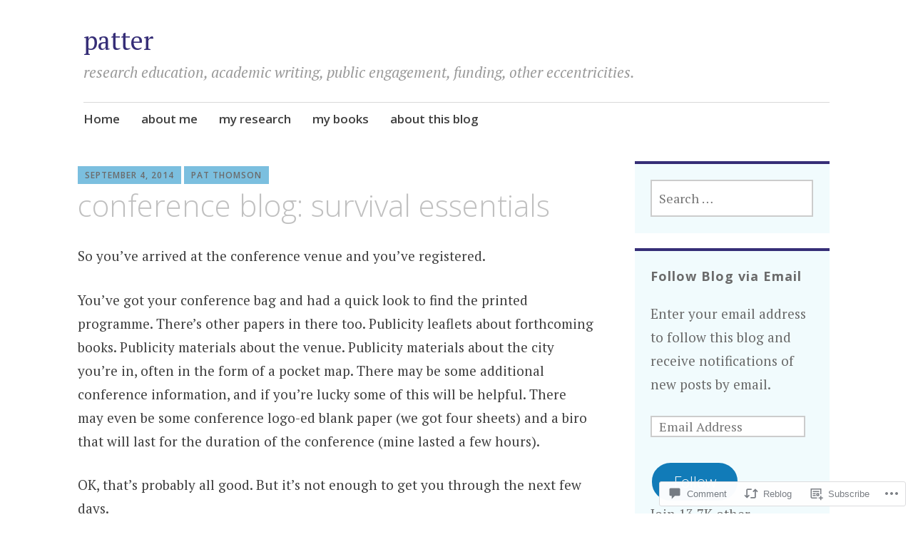

--- FILE ---
content_type: text/html; charset=UTF-8
request_url: https://patthomson.net/2014/09/04/conference-blog-survival-tips/?like_comment=15441&_wpnonce=dd893649f9
body_size: 31399
content:
<!DOCTYPE html>
<html lang="en">
	<head>
		<meta charset="UTF-8">
		<meta name="viewport" content="width=device-width, initial-scale=1">
		<link rel="profile" href="http://gmpg.org/xfn/11">
	<title>conference blog: survival essentials &#8211; patter</title>
<meta name='robots' content='max-image-preview:large' />

<!-- Async WordPress.com Remote Login -->
<script id="wpcom_remote_login_js">
var wpcom_remote_login_extra_auth = '';
function wpcom_remote_login_remove_dom_node_id( element_id ) {
	var dom_node = document.getElementById( element_id );
	if ( dom_node ) { dom_node.parentNode.removeChild( dom_node ); }
}
function wpcom_remote_login_remove_dom_node_classes( class_name ) {
	var dom_nodes = document.querySelectorAll( '.' + class_name );
	for ( var i = 0; i < dom_nodes.length; i++ ) {
		dom_nodes[ i ].parentNode.removeChild( dom_nodes[ i ] );
	}
}
function wpcom_remote_login_final_cleanup() {
	wpcom_remote_login_remove_dom_node_classes( "wpcom_remote_login_msg" );
	wpcom_remote_login_remove_dom_node_id( "wpcom_remote_login_key" );
	wpcom_remote_login_remove_dom_node_id( "wpcom_remote_login_validate" );
	wpcom_remote_login_remove_dom_node_id( "wpcom_remote_login_js" );
	wpcom_remote_login_remove_dom_node_id( "wpcom_request_access_iframe" );
	wpcom_remote_login_remove_dom_node_id( "wpcom_request_access_styles" );
}

// Watch for messages back from the remote login
window.addEventListener( "message", function( e ) {
	if ( e.origin === "https://r-login.wordpress.com" ) {
		var data = {};
		try {
			data = JSON.parse( e.data );
		} catch( e ) {
			wpcom_remote_login_final_cleanup();
			return;
		}

		if ( data.msg === 'LOGIN' ) {
			// Clean up the login check iframe
			wpcom_remote_login_remove_dom_node_id( "wpcom_remote_login_key" );

			var id_regex = new RegExp( /^[0-9]+$/ );
			var token_regex = new RegExp( /^.*|.*|.*$/ );
			if (
				token_regex.test( data.token )
				&& id_regex.test( data.wpcomid )
			) {
				// We have everything we need to ask for a login
				var script = document.createElement( "script" );
				script.setAttribute( "id", "wpcom_remote_login_validate" );
				script.src = '/remote-login.php?wpcom_remote_login=validate'
					+ '&wpcomid=' + data.wpcomid
					+ '&token=' + encodeURIComponent( data.token )
					+ '&host=' + window.location.protocol
					+ '//' + window.location.hostname
					+ '&postid=3429'
					+ '&is_singular=1';
				document.body.appendChild( script );
			}

			return;
		}

		// Safari ITP, not logged in, so redirect
		if ( data.msg === 'LOGIN-REDIRECT' ) {
			window.location = 'https://wordpress.com/log-in?redirect_to=' + window.location.href;
			return;
		}

		// Safari ITP, storage access failed, remove the request
		if ( data.msg === 'LOGIN-REMOVE' ) {
			var css_zap = 'html { -webkit-transition: margin-top 1s; transition: margin-top 1s; } /* 9001 */ html { margin-top: 0 !important; } * html body { margin-top: 0 !important; } @media screen and ( max-width: 782px ) { html { margin-top: 0 !important; } * html body { margin-top: 0 !important; } }';
			var style_zap = document.createElement( 'style' );
			style_zap.type = 'text/css';
			style_zap.appendChild( document.createTextNode( css_zap ) );
			document.body.appendChild( style_zap );

			var e = document.getElementById( 'wpcom_request_access_iframe' );
			e.parentNode.removeChild( e );

			document.cookie = 'wordpress_com_login_access=denied; path=/; max-age=31536000';

			return;
		}

		// Safari ITP
		if ( data.msg === 'REQUEST_ACCESS' ) {
			console.log( 'request access: safari' );

			// Check ITP iframe enable/disable knob
			if ( wpcom_remote_login_extra_auth !== 'safari_itp_iframe' ) {
				return;
			}

			// If we are in a "private window" there is no ITP.
			var private_window = false;
			try {
				var opendb = window.openDatabase( null, null, null, null );
			} catch( e ) {
				private_window = true;
			}

			if ( private_window ) {
				console.log( 'private window' );
				return;
			}

			var iframe = document.createElement( 'iframe' );
			iframe.id = 'wpcom_request_access_iframe';
			iframe.setAttribute( 'scrolling', 'no' );
			iframe.setAttribute( 'sandbox', 'allow-storage-access-by-user-activation allow-scripts allow-same-origin allow-top-navigation-by-user-activation' );
			iframe.src = 'https://r-login.wordpress.com/remote-login.php?wpcom_remote_login=request_access&origin=' + encodeURIComponent( data.origin ) + '&wpcomid=' + encodeURIComponent( data.wpcomid );

			var css = 'html { -webkit-transition: margin-top 1s; transition: margin-top 1s; } /* 9001 */ html { margin-top: 46px !important; } * html body { margin-top: 46px !important; } @media screen and ( max-width: 660px ) { html { margin-top: 71px !important; } * html body { margin-top: 71px !important; } #wpcom_request_access_iframe { display: block; height: 71px !important; } } #wpcom_request_access_iframe { border: 0px; height: 46px; position: fixed; top: 0; left: 0; width: 100%; min-width: 100%; z-index: 99999; background: #23282d; } ';

			var style = document.createElement( 'style' );
			style.type = 'text/css';
			style.id = 'wpcom_request_access_styles';
			style.appendChild( document.createTextNode( css ) );
			document.body.appendChild( style );

			document.body.appendChild( iframe );
		}

		if ( data.msg === 'DONE' ) {
			wpcom_remote_login_final_cleanup();
		}
	}
}, false );

// Inject the remote login iframe after the page has had a chance to load
// more critical resources
window.addEventListener( "DOMContentLoaded", function( e ) {
	var iframe = document.createElement( "iframe" );
	iframe.style.display = "none";
	iframe.setAttribute( "scrolling", "no" );
	iframe.setAttribute( "id", "wpcom_remote_login_key" );
	iframe.src = "https://r-login.wordpress.com/remote-login.php"
		+ "?wpcom_remote_login=key"
		+ "&origin=aHR0cHM6Ly9wYXR0aG9tc29uLm5ldA%3D%3D"
		+ "&wpcomid=24960340"
		+ "&time=" + Math.floor( Date.now() / 1000 );
	document.body.appendChild( iframe );
}, false );
</script>
<link rel='dns-prefetch' href='//s0.wp.com' />
<link rel='dns-prefetch' href='//widgets.wp.com' />
<link rel='dns-prefetch' href='//wordpress.com' />
<link rel='dns-prefetch' href='//fonts-api.wp.com' />
<link rel="alternate" type="application/rss+xml" title="patter &raquo; Feed" href="https://patthomson.net/feed/" />
<link rel="alternate" type="application/rss+xml" title="patter &raquo; Comments Feed" href="https://patthomson.net/comments/feed/" />
<link rel="alternate" type="application/rss+xml" title="patter &raquo; conference blog: survival essentials Comments Feed" href="https://patthomson.net/2014/09/04/conference-blog-survival-tips/feed/" />
	<script type="text/javascript">
		/* <![CDATA[ */
		function addLoadEvent(func) {
			var oldonload = window.onload;
			if (typeof window.onload != 'function') {
				window.onload = func;
			} else {
				window.onload = function () {
					oldonload();
					func();
				}
			}
		}
		/* ]]> */
	</script>
	<link crossorigin='anonymous' rel='stylesheet' id='all-css-0-1' href='/_static/??-eJxtzEkKgDAQRNELGZs4EDfiWUJsxMzYHby+RARB3BQ8KD6cWZgUGSNDKCL7su2RwCJnbdxjCCnVWYtHggO9ZlxFTsQftYaogf+k3x2+4Vv1voRZqrHvpkHJwV5glDTa&cssminify=yes' type='text/css' media='all' />
<style id='wp-emoji-styles-inline-css'>

	img.wp-smiley, img.emoji {
		display: inline !important;
		border: none !important;
		box-shadow: none !important;
		height: 1em !important;
		width: 1em !important;
		margin: 0 0.07em !important;
		vertical-align: -0.1em !important;
		background: none !important;
		padding: 0 !important;
	}
/*# sourceURL=wp-emoji-styles-inline-css */
</style>
<link crossorigin='anonymous' rel='stylesheet' id='all-css-2-1' href='/wp-content/plugins/gutenberg-core/v22.4.0/build/styles/block-library/style.min.css?m=1768935615i&cssminify=yes' type='text/css' media='all' />
<style id='wp-block-library-inline-css'>
.has-text-align-justify {
	text-align:justify;
}
.has-text-align-justify{text-align:justify;}

/*# sourceURL=wp-block-library-inline-css */
</style><style id='global-styles-inline-css'>
:root{--wp--preset--aspect-ratio--square: 1;--wp--preset--aspect-ratio--4-3: 4/3;--wp--preset--aspect-ratio--3-4: 3/4;--wp--preset--aspect-ratio--3-2: 3/2;--wp--preset--aspect-ratio--2-3: 2/3;--wp--preset--aspect-ratio--16-9: 16/9;--wp--preset--aspect-ratio--9-16: 9/16;--wp--preset--color--black: #404040;--wp--preset--color--cyan-bluish-gray: #abb8c3;--wp--preset--color--white: #ffffff;--wp--preset--color--pale-pink: #f78da7;--wp--preset--color--vivid-red: #cf2e2e;--wp--preset--color--luminous-vivid-orange: #ff6900;--wp--preset--color--luminous-vivid-amber: #fcb900;--wp--preset--color--light-green-cyan: #7bdcb5;--wp--preset--color--vivid-green-cyan: #00d084;--wp--preset--color--pale-cyan-blue: #8ed1fc;--wp--preset--color--vivid-cyan-blue: #0693e3;--wp--preset--color--vivid-purple: #9b51e0;--wp--preset--color--dark-gray: #686868;--wp--preset--color--medium-gray: #999999;--wp--preset--color--light-gray: #d9d9d9;--wp--preset--color--blue: #159ae7;--wp--preset--color--dark-blue: #362e77;--wp--preset--gradient--vivid-cyan-blue-to-vivid-purple: linear-gradient(135deg,rgb(6,147,227) 0%,rgb(155,81,224) 100%);--wp--preset--gradient--light-green-cyan-to-vivid-green-cyan: linear-gradient(135deg,rgb(122,220,180) 0%,rgb(0,208,130) 100%);--wp--preset--gradient--luminous-vivid-amber-to-luminous-vivid-orange: linear-gradient(135deg,rgb(252,185,0) 0%,rgb(255,105,0) 100%);--wp--preset--gradient--luminous-vivid-orange-to-vivid-red: linear-gradient(135deg,rgb(255,105,0) 0%,rgb(207,46,46) 100%);--wp--preset--gradient--very-light-gray-to-cyan-bluish-gray: linear-gradient(135deg,rgb(238,238,238) 0%,rgb(169,184,195) 100%);--wp--preset--gradient--cool-to-warm-spectrum: linear-gradient(135deg,rgb(74,234,220) 0%,rgb(151,120,209) 20%,rgb(207,42,186) 40%,rgb(238,44,130) 60%,rgb(251,105,98) 80%,rgb(254,248,76) 100%);--wp--preset--gradient--blush-light-purple: linear-gradient(135deg,rgb(255,206,236) 0%,rgb(152,150,240) 100%);--wp--preset--gradient--blush-bordeaux: linear-gradient(135deg,rgb(254,205,165) 0%,rgb(254,45,45) 50%,rgb(107,0,62) 100%);--wp--preset--gradient--luminous-dusk: linear-gradient(135deg,rgb(255,203,112) 0%,rgb(199,81,192) 50%,rgb(65,88,208) 100%);--wp--preset--gradient--pale-ocean: linear-gradient(135deg,rgb(255,245,203) 0%,rgb(182,227,212) 50%,rgb(51,167,181) 100%);--wp--preset--gradient--electric-grass: linear-gradient(135deg,rgb(202,248,128) 0%,rgb(113,206,126) 100%);--wp--preset--gradient--midnight: linear-gradient(135deg,rgb(2,3,129) 0%,rgb(40,116,252) 100%);--wp--preset--font-size--small: 13px;--wp--preset--font-size--medium: 20px;--wp--preset--font-size--large: 36px;--wp--preset--font-size--x-large: 42px;--wp--preset--font-family--albert-sans: 'Albert Sans', sans-serif;--wp--preset--font-family--alegreya: Alegreya, serif;--wp--preset--font-family--arvo: Arvo, serif;--wp--preset--font-family--bodoni-moda: 'Bodoni Moda', serif;--wp--preset--font-family--bricolage-grotesque: 'Bricolage Grotesque', sans-serif;--wp--preset--font-family--cabin: Cabin, sans-serif;--wp--preset--font-family--chivo: Chivo, sans-serif;--wp--preset--font-family--commissioner: Commissioner, sans-serif;--wp--preset--font-family--cormorant: Cormorant, serif;--wp--preset--font-family--courier-prime: 'Courier Prime', monospace;--wp--preset--font-family--crimson-pro: 'Crimson Pro', serif;--wp--preset--font-family--dm-mono: 'DM Mono', monospace;--wp--preset--font-family--dm-sans: 'DM Sans', sans-serif;--wp--preset--font-family--dm-serif-display: 'DM Serif Display', serif;--wp--preset--font-family--domine: Domine, serif;--wp--preset--font-family--eb-garamond: 'EB Garamond', serif;--wp--preset--font-family--epilogue: Epilogue, sans-serif;--wp--preset--font-family--fahkwang: Fahkwang, sans-serif;--wp--preset--font-family--figtree: Figtree, sans-serif;--wp--preset--font-family--fira-sans: 'Fira Sans', sans-serif;--wp--preset--font-family--fjalla-one: 'Fjalla One', sans-serif;--wp--preset--font-family--fraunces: Fraunces, serif;--wp--preset--font-family--gabarito: Gabarito, system-ui;--wp--preset--font-family--ibm-plex-mono: 'IBM Plex Mono', monospace;--wp--preset--font-family--ibm-plex-sans: 'IBM Plex Sans', sans-serif;--wp--preset--font-family--ibarra-real-nova: 'Ibarra Real Nova', serif;--wp--preset--font-family--instrument-serif: 'Instrument Serif', serif;--wp--preset--font-family--inter: Inter, sans-serif;--wp--preset--font-family--josefin-sans: 'Josefin Sans', sans-serif;--wp--preset--font-family--jost: Jost, sans-serif;--wp--preset--font-family--libre-baskerville: 'Libre Baskerville', serif;--wp--preset--font-family--libre-franklin: 'Libre Franklin', sans-serif;--wp--preset--font-family--literata: Literata, serif;--wp--preset--font-family--lora: Lora, serif;--wp--preset--font-family--merriweather: Merriweather, serif;--wp--preset--font-family--montserrat: Montserrat, sans-serif;--wp--preset--font-family--newsreader: Newsreader, serif;--wp--preset--font-family--noto-sans-mono: 'Noto Sans Mono', sans-serif;--wp--preset--font-family--nunito: Nunito, sans-serif;--wp--preset--font-family--open-sans: 'Open Sans', sans-serif;--wp--preset--font-family--overpass: Overpass, sans-serif;--wp--preset--font-family--pt-serif: 'PT Serif', serif;--wp--preset--font-family--petrona: Petrona, serif;--wp--preset--font-family--piazzolla: Piazzolla, serif;--wp--preset--font-family--playfair-display: 'Playfair Display', serif;--wp--preset--font-family--plus-jakarta-sans: 'Plus Jakarta Sans', sans-serif;--wp--preset--font-family--poppins: Poppins, sans-serif;--wp--preset--font-family--raleway: Raleway, sans-serif;--wp--preset--font-family--roboto: Roboto, sans-serif;--wp--preset--font-family--roboto-slab: 'Roboto Slab', serif;--wp--preset--font-family--rubik: Rubik, sans-serif;--wp--preset--font-family--rufina: Rufina, serif;--wp--preset--font-family--sora: Sora, sans-serif;--wp--preset--font-family--source-sans-3: 'Source Sans 3', sans-serif;--wp--preset--font-family--source-serif-4: 'Source Serif 4', serif;--wp--preset--font-family--space-mono: 'Space Mono', monospace;--wp--preset--font-family--syne: Syne, sans-serif;--wp--preset--font-family--texturina: Texturina, serif;--wp--preset--font-family--urbanist: Urbanist, sans-serif;--wp--preset--font-family--work-sans: 'Work Sans', sans-serif;--wp--preset--spacing--20: 0.44rem;--wp--preset--spacing--30: 0.67rem;--wp--preset--spacing--40: 1rem;--wp--preset--spacing--50: 1.5rem;--wp--preset--spacing--60: 2.25rem;--wp--preset--spacing--70: 3.38rem;--wp--preset--spacing--80: 5.06rem;--wp--preset--shadow--natural: 6px 6px 9px rgba(0, 0, 0, 0.2);--wp--preset--shadow--deep: 12px 12px 50px rgba(0, 0, 0, 0.4);--wp--preset--shadow--sharp: 6px 6px 0px rgba(0, 0, 0, 0.2);--wp--preset--shadow--outlined: 6px 6px 0px -3px rgb(255, 255, 255), 6px 6px rgb(0, 0, 0);--wp--preset--shadow--crisp: 6px 6px 0px rgb(0, 0, 0);}:where(body) { margin: 0; }:where(.is-layout-flex){gap: 0.5em;}:where(.is-layout-grid){gap: 0.5em;}body .is-layout-flex{display: flex;}.is-layout-flex{flex-wrap: wrap;align-items: center;}.is-layout-flex > :is(*, div){margin: 0;}body .is-layout-grid{display: grid;}.is-layout-grid > :is(*, div){margin: 0;}body{padding-top: 0px;padding-right: 0px;padding-bottom: 0px;padding-left: 0px;}:root :where(.wp-element-button, .wp-block-button__link){background-color: #32373c;border-width: 0;color: #fff;font-family: inherit;font-size: inherit;font-style: inherit;font-weight: inherit;letter-spacing: inherit;line-height: inherit;padding-top: calc(0.667em + 2px);padding-right: calc(1.333em + 2px);padding-bottom: calc(0.667em + 2px);padding-left: calc(1.333em + 2px);text-decoration: none;text-transform: inherit;}.has-black-color{color: var(--wp--preset--color--black) !important;}.has-cyan-bluish-gray-color{color: var(--wp--preset--color--cyan-bluish-gray) !important;}.has-white-color{color: var(--wp--preset--color--white) !important;}.has-pale-pink-color{color: var(--wp--preset--color--pale-pink) !important;}.has-vivid-red-color{color: var(--wp--preset--color--vivid-red) !important;}.has-luminous-vivid-orange-color{color: var(--wp--preset--color--luminous-vivid-orange) !important;}.has-luminous-vivid-amber-color{color: var(--wp--preset--color--luminous-vivid-amber) !important;}.has-light-green-cyan-color{color: var(--wp--preset--color--light-green-cyan) !important;}.has-vivid-green-cyan-color{color: var(--wp--preset--color--vivid-green-cyan) !important;}.has-pale-cyan-blue-color{color: var(--wp--preset--color--pale-cyan-blue) !important;}.has-vivid-cyan-blue-color{color: var(--wp--preset--color--vivid-cyan-blue) !important;}.has-vivid-purple-color{color: var(--wp--preset--color--vivid-purple) !important;}.has-dark-gray-color{color: var(--wp--preset--color--dark-gray) !important;}.has-medium-gray-color{color: var(--wp--preset--color--medium-gray) !important;}.has-light-gray-color{color: var(--wp--preset--color--light-gray) !important;}.has-blue-color{color: var(--wp--preset--color--blue) !important;}.has-dark-blue-color{color: var(--wp--preset--color--dark-blue) !important;}.has-black-background-color{background-color: var(--wp--preset--color--black) !important;}.has-cyan-bluish-gray-background-color{background-color: var(--wp--preset--color--cyan-bluish-gray) !important;}.has-white-background-color{background-color: var(--wp--preset--color--white) !important;}.has-pale-pink-background-color{background-color: var(--wp--preset--color--pale-pink) !important;}.has-vivid-red-background-color{background-color: var(--wp--preset--color--vivid-red) !important;}.has-luminous-vivid-orange-background-color{background-color: var(--wp--preset--color--luminous-vivid-orange) !important;}.has-luminous-vivid-amber-background-color{background-color: var(--wp--preset--color--luminous-vivid-amber) !important;}.has-light-green-cyan-background-color{background-color: var(--wp--preset--color--light-green-cyan) !important;}.has-vivid-green-cyan-background-color{background-color: var(--wp--preset--color--vivid-green-cyan) !important;}.has-pale-cyan-blue-background-color{background-color: var(--wp--preset--color--pale-cyan-blue) !important;}.has-vivid-cyan-blue-background-color{background-color: var(--wp--preset--color--vivid-cyan-blue) !important;}.has-vivid-purple-background-color{background-color: var(--wp--preset--color--vivid-purple) !important;}.has-dark-gray-background-color{background-color: var(--wp--preset--color--dark-gray) !important;}.has-medium-gray-background-color{background-color: var(--wp--preset--color--medium-gray) !important;}.has-light-gray-background-color{background-color: var(--wp--preset--color--light-gray) !important;}.has-blue-background-color{background-color: var(--wp--preset--color--blue) !important;}.has-dark-blue-background-color{background-color: var(--wp--preset--color--dark-blue) !important;}.has-black-border-color{border-color: var(--wp--preset--color--black) !important;}.has-cyan-bluish-gray-border-color{border-color: var(--wp--preset--color--cyan-bluish-gray) !important;}.has-white-border-color{border-color: var(--wp--preset--color--white) !important;}.has-pale-pink-border-color{border-color: var(--wp--preset--color--pale-pink) !important;}.has-vivid-red-border-color{border-color: var(--wp--preset--color--vivid-red) !important;}.has-luminous-vivid-orange-border-color{border-color: var(--wp--preset--color--luminous-vivid-orange) !important;}.has-luminous-vivid-amber-border-color{border-color: var(--wp--preset--color--luminous-vivid-amber) !important;}.has-light-green-cyan-border-color{border-color: var(--wp--preset--color--light-green-cyan) !important;}.has-vivid-green-cyan-border-color{border-color: var(--wp--preset--color--vivid-green-cyan) !important;}.has-pale-cyan-blue-border-color{border-color: var(--wp--preset--color--pale-cyan-blue) !important;}.has-vivid-cyan-blue-border-color{border-color: var(--wp--preset--color--vivid-cyan-blue) !important;}.has-vivid-purple-border-color{border-color: var(--wp--preset--color--vivid-purple) !important;}.has-dark-gray-border-color{border-color: var(--wp--preset--color--dark-gray) !important;}.has-medium-gray-border-color{border-color: var(--wp--preset--color--medium-gray) !important;}.has-light-gray-border-color{border-color: var(--wp--preset--color--light-gray) !important;}.has-blue-border-color{border-color: var(--wp--preset--color--blue) !important;}.has-dark-blue-border-color{border-color: var(--wp--preset--color--dark-blue) !important;}.has-vivid-cyan-blue-to-vivid-purple-gradient-background{background: var(--wp--preset--gradient--vivid-cyan-blue-to-vivid-purple) !important;}.has-light-green-cyan-to-vivid-green-cyan-gradient-background{background: var(--wp--preset--gradient--light-green-cyan-to-vivid-green-cyan) !important;}.has-luminous-vivid-amber-to-luminous-vivid-orange-gradient-background{background: var(--wp--preset--gradient--luminous-vivid-amber-to-luminous-vivid-orange) !important;}.has-luminous-vivid-orange-to-vivid-red-gradient-background{background: var(--wp--preset--gradient--luminous-vivid-orange-to-vivid-red) !important;}.has-very-light-gray-to-cyan-bluish-gray-gradient-background{background: var(--wp--preset--gradient--very-light-gray-to-cyan-bluish-gray) !important;}.has-cool-to-warm-spectrum-gradient-background{background: var(--wp--preset--gradient--cool-to-warm-spectrum) !important;}.has-blush-light-purple-gradient-background{background: var(--wp--preset--gradient--blush-light-purple) !important;}.has-blush-bordeaux-gradient-background{background: var(--wp--preset--gradient--blush-bordeaux) !important;}.has-luminous-dusk-gradient-background{background: var(--wp--preset--gradient--luminous-dusk) !important;}.has-pale-ocean-gradient-background{background: var(--wp--preset--gradient--pale-ocean) !important;}.has-electric-grass-gradient-background{background: var(--wp--preset--gradient--electric-grass) !important;}.has-midnight-gradient-background{background: var(--wp--preset--gradient--midnight) !important;}.has-small-font-size{font-size: var(--wp--preset--font-size--small) !important;}.has-medium-font-size{font-size: var(--wp--preset--font-size--medium) !important;}.has-large-font-size{font-size: var(--wp--preset--font-size--large) !important;}.has-x-large-font-size{font-size: var(--wp--preset--font-size--x-large) !important;}.has-albert-sans-font-family{font-family: var(--wp--preset--font-family--albert-sans) !important;}.has-alegreya-font-family{font-family: var(--wp--preset--font-family--alegreya) !important;}.has-arvo-font-family{font-family: var(--wp--preset--font-family--arvo) !important;}.has-bodoni-moda-font-family{font-family: var(--wp--preset--font-family--bodoni-moda) !important;}.has-bricolage-grotesque-font-family{font-family: var(--wp--preset--font-family--bricolage-grotesque) !important;}.has-cabin-font-family{font-family: var(--wp--preset--font-family--cabin) !important;}.has-chivo-font-family{font-family: var(--wp--preset--font-family--chivo) !important;}.has-commissioner-font-family{font-family: var(--wp--preset--font-family--commissioner) !important;}.has-cormorant-font-family{font-family: var(--wp--preset--font-family--cormorant) !important;}.has-courier-prime-font-family{font-family: var(--wp--preset--font-family--courier-prime) !important;}.has-crimson-pro-font-family{font-family: var(--wp--preset--font-family--crimson-pro) !important;}.has-dm-mono-font-family{font-family: var(--wp--preset--font-family--dm-mono) !important;}.has-dm-sans-font-family{font-family: var(--wp--preset--font-family--dm-sans) !important;}.has-dm-serif-display-font-family{font-family: var(--wp--preset--font-family--dm-serif-display) !important;}.has-domine-font-family{font-family: var(--wp--preset--font-family--domine) !important;}.has-eb-garamond-font-family{font-family: var(--wp--preset--font-family--eb-garamond) !important;}.has-epilogue-font-family{font-family: var(--wp--preset--font-family--epilogue) !important;}.has-fahkwang-font-family{font-family: var(--wp--preset--font-family--fahkwang) !important;}.has-figtree-font-family{font-family: var(--wp--preset--font-family--figtree) !important;}.has-fira-sans-font-family{font-family: var(--wp--preset--font-family--fira-sans) !important;}.has-fjalla-one-font-family{font-family: var(--wp--preset--font-family--fjalla-one) !important;}.has-fraunces-font-family{font-family: var(--wp--preset--font-family--fraunces) !important;}.has-gabarito-font-family{font-family: var(--wp--preset--font-family--gabarito) !important;}.has-ibm-plex-mono-font-family{font-family: var(--wp--preset--font-family--ibm-plex-mono) !important;}.has-ibm-plex-sans-font-family{font-family: var(--wp--preset--font-family--ibm-plex-sans) !important;}.has-ibarra-real-nova-font-family{font-family: var(--wp--preset--font-family--ibarra-real-nova) !important;}.has-instrument-serif-font-family{font-family: var(--wp--preset--font-family--instrument-serif) !important;}.has-inter-font-family{font-family: var(--wp--preset--font-family--inter) !important;}.has-josefin-sans-font-family{font-family: var(--wp--preset--font-family--josefin-sans) !important;}.has-jost-font-family{font-family: var(--wp--preset--font-family--jost) !important;}.has-libre-baskerville-font-family{font-family: var(--wp--preset--font-family--libre-baskerville) !important;}.has-libre-franklin-font-family{font-family: var(--wp--preset--font-family--libre-franklin) !important;}.has-literata-font-family{font-family: var(--wp--preset--font-family--literata) !important;}.has-lora-font-family{font-family: var(--wp--preset--font-family--lora) !important;}.has-merriweather-font-family{font-family: var(--wp--preset--font-family--merriweather) !important;}.has-montserrat-font-family{font-family: var(--wp--preset--font-family--montserrat) !important;}.has-newsreader-font-family{font-family: var(--wp--preset--font-family--newsreader) !important;}.has-noto-sans-mono-font-family{font-family: var(--wp--preset--font-family--noto-sans-mono) !important;}.has-nunito-font-family{font-family: var(--wp--preset--font-family--nunito) !important;}.has-open-sans-font-family{font-family: var(--wp--preset--font-family--open-sans) !important;}.has-overpass-font-family{font-family: var(--wp--preset--font-family--overpass) !important;}.has-pt-serif-font-family{font-family: var(--wp--preset--font-family--pt-serif) !important;}.has-petrona-font-family{font-family: var(--wp--preset--font-family--petrona) !important;}.has-piazzolla-font-family{font-family: var(--wp--preset--font-family--piazzolla) !important;}.has-playfair-display-font-family{font-family: var(--wp--preset--font-family--playfair-display) !important;}.has-plus-jakarta-sans-font-family{font-family: var(--wp--preset--font-family--plus-jakarta-sans) !important;}.has-poppins-font-family{font-family: var(--wp--preset--font-family--poppins) !important;}.has-raleway-font-family{font-family: var(--wp--preset--font-family--raleway) !important;}.has-roboto-font-family{font-family: var(--wp--preset--font-family--roboto) !important;}.has-roboto-slab-font-family{font-family: var(--wp--preset--font-family--roboto-slab) !important;}.has-rubik-font-family{font-family: var(--wp--preset--font-family--rubik) !important;}.has-rufina-font-family{font-family: var(--wp--preset--font-family--rufina) !important;}.has-sora-font-family{font-family: var(--wp--preset--font-family--sora) !important;}.has-source-sans-3-font-family{font-family: var(--wp--preset--font-family--source-sans-3) !important;}.has-source-serif-4-font-family{font-family: var(--wp--preset--font-family--source-serif-4) !important;}.has-space-mono-font-family{font-family: var(--wp--preset--font-family--space-mono) !important;}.has-syne-font-family{font-family: var(--wp--preset--font-family--syne) !important;}.has-texturina-font-family{font-family: var(--wp--preset--font-family--texturina) !important;}.has-urbanist-font-family{font-family: var(--wp--preset--font-family--urbanist) !important;}.has-work-sans-font-family{font-family: var(--wp--preset--font-family--work-sans) !important;}
/*# sourceURL=global-styles-inline-css */
</style>

<style id='classic-theme-styles-inline-css'>
.wp-block-button__link{background-color:#32373c;border-radius:9999px;box-shadow:none;color:#fff;font-size:1.125em;padding:calc(.667em + 2px) calc(1.333em + 2px);text-decoration:none}.wp-block-file__button{background:#32373c;color:#fff}.wp-block-accordion-heading{margin:0}.wp-block-accordion-heading__toggle{background-color:inherit!important;color:inherit!important}.wp-block-accordion-heading__toggle:not(:focus-visible){outline:none}.wp-block-accordion-heading__toggle:focus,.wp-block-accordion-heading__toggle:hover{background-color:inherit!important;border:none;box-shadow:none;color:inherit;padding:var(--wp--preset--spacing--20,1em) 0;text-decoration:none}.wp-block-accordion-heading__toggle:focus-visible{outline:auto;outline-offset:0}
/*# sourceURL=/wp-content/plugins/gutenberg-core/v22.4.0/build/styles/block-library/classic.min.css */
</style>
<link crossorigin='anonymous' rel='stylesheet' id='all-css-4-1' href='/_static/??-eJx9jskOwjAMRH+IYPblgPgUlMWClDqJYqf9fVxVXABxseSZefbAWIzPSTAJUDOlb/eYGHyuqDoVK6AJwhAt9kgaW3rmBfzGxqKMca5UZDY6KTYy8lCQ/3EdSrH+aVSaT8wGUM7pbd4GTCFXsE0yWZHovzDg6sG12AcYsDp9reLUmT/3qcyVLuvj4bRd7fbnTfcCmvdj7g==&cssminify=yes' type='text/css' media='all' />
<link rel='stylesheet' id='verbum-gutenberg-css-css' href='https://widgets.wp.com/verbum-block-editor/block-editor.css?ver=1738686361' media='all' />
<link crossorigin='anonymous' rel='stylesheet' id='all-css-6-1' href='/_static/??-eJyNjlELwjAMhP+QNWxO5ov4U2QrYevaJmFNGf57qxMZ6oNvd5fcx8EixjIpkkLMRkIeHCWwHGOJTHAei0sfyb4kO3BArK6001ushw1TR4yFILmHTjjpzDKiqZ/IPrD1/1eS3gJ+fW9GT6jSWf/yEJkJro4sDEg4r0N/ygf0Es9VezzUp6atmukOpZhoAQ==&cssminify=yes' type='text/css' media='all' />
<link rel='stylesheet' id='apostrophe-2-fonts-css' href='https://fonts-api.wp.com/css?family=PT+Serif%3A400%2C400italic%2C700%2C700italic%7COpen+Sans%3A300%2C300italic%2C400%2C400italic%2C600%2C600italic%2C700%2C700italic%2C800%2C800italic&#038;subset=latin%2Clatin-ext%2Ccyrillic' media='all' />
<link crossorigin='anonymous' rel='stylesheet' id='all-css-8-1' href='/_static/??-eJx9y0sOwjAMRdENYazyEe0AsZbUMmlQEluxo4rdU2Zlwuxd6R1cFUiqc3X0hQsbap8xqJg30YXhhKkSmr8zw6ok5UhmB9y50kFzj6kaNp6zxG1G3F67/IciC2Sh4EnqT8Azh9S+9FHuw3WYzpfbOE6vD0I/Qq0=&cssminify=yes' type='text/css' media='all' />
<link crossorigin='anonymous' rel='stylesheet' id='print-css-9-1' href='/wp-content/mu-plugins/global-print/global-print.css?m=1465851035i&cssminify=yes' type='text/css' media='print' />
<style id='jetpack-global-styles-frontend-style-inline-css'>
:root { --font-headings: unset; --font-base: unset; --font-headings-default: -apple-system,BlinkMacSystemFont,"Segoe UI",Roboto,Oxygen-Sans,Ubuntu,Cantarell,"Helvetica Neue",sans-serif; --font-base-default: -apple-system,BlinkMacSystemFont,"Segoe UI",Roboto,Oxygen-Sans,Ubuntu,Cantarell,"Helvetica Neue",sans-serif;}
/*# sourceURL=jetpack-global-styles-frontend-style-inline-css */
</style>
<link crossorigin='anonymous' rel='stylesheet' id='all-css-12-1' href='/_static/??-eJyNjcEKwjAQRH/IuFRT6kX8FNkmS5K6yQY3Qfx7bfEiXrwM82B4A49qnJRGpUHupnIPqSgs1Cq624chi6zhO5OCRryTR++fW00l7J3qDv43XVNxoOISsmEJol/wY2uR8vs3WggsM/I6uOTzMI3Hw8lOg11eUT1JKA==&cssminify=yes' type='text/css' media='all' />
<script type="text/javascript" id="jetpack_related-posts-js-extra">
/* <![CDATA[ */
var related_posts_js_options = {"post_heading":"h4"};
//# sourceURL=jetpack_related-posts-js-extra
/* ]]> */
</script>
<script type="text/javascript" id="wpcom-actionbar-placeholder-js-extra">
/* <![CDATA[ */
var actionbardata = {"siteID":"24960340","postID":"3429","siteURL":"https://patthomson.net","xhrURL":"https://patthomson.net/wp-admin/admin-ajax.php","nonce":"599d797d32","isLoggedIn":"","statusMessage":"","subsEmailDefault":"instantly","proxyScriptUrl":"https://s0.wp.com/wp-content/js/wpcom-proxy-request.js?m=1513050504i&amp;ver=20211021","shortlink":"https://wp.me/p1GJk8-Tj","i18n":{"followedText":"New posts from this site will now appear in your \u003Ca href=\"https://wordpress.com/reader\"\u003EReader\u003C/a\u003E","foldBar":"Collapse this bar","unfoldBar":"Expand this bar","shortLinkCopied":"Shortlink copied to clipboard."}};
//# sourceURL=wpcom-actionbar-placeholder-js-extra
/* ]]> */
</script>
<script type="text/javascript" id="jetpack-mu-wpcom-settings-js-before">
/* <![CDATA[ */
var JETPACK_MU_WPCOM_SETTINGS = {"assetsUrl":"https://s0.wp.com/wp-content/mu-plugins/jetpack-mu-wpcom-plugin/moon/jetpack_vendor/automattic/jetpack-mu-wpcom/src/build/"};
//# sourceURL=jetpack-mu-wpcom-settings-js-before
/* ]]> */
</script>
<script crossorigin='anonymous' type='text/javascript'  src='/_static/??-eJx1jcEOwiAQRH/I7dYm6Mn4KabCpgFhQVhS+/digkk9eJpM5uUNrgl0ZCEWDBWSr4vlgo4kzfrRO4YYGW+WNd6r9QYz+VnIQIpFym8bguXBlQPuxK4xXiDl+Nq+W5P5aqh8RveslLcee8FfCIJdcjvt8DVcjmelxvE0Tcq9AV2gTlk='></script>
<script type="text/javascript" id="rlt-proxy-js-after">
/* <![CDATA[ */
	rltInitialize( {"token":null,"iframeOrigins":["https:\/\/widgets.wp.com"]} );
//# sourceURL=rlt-proxy-js-after
/* ]]> */
</script>
<link rel="EditURI" type="application/rsd+xml" title="RSD" href="https://patthomson.wordpress.com/xmlrpc.php?rsd" />
<meta name="generator" content="WordPress.com" />
<link rel="canonical" href="https://patthomson.net/2014/09/04/conference-blog-survival-tips/" />
<link rel='shortlink' href='https://wp.me/p1GJk8-Tj' />
<link rel="alternate" type="application/json+oembed" href="https://public-api.wordpress.com/oembed/?format=json&amp;url=https%3A%2F%2Fpatthomson.net%2F2014%2F09%2F04%2Fconference-blog-survival-tips%2F&amp;for=wpcom-auto-discovery" /><link rel="alternate" type="application/xml+oembed" href="https://public-api.wordpress.com/oembed/?format=xml&amp;url=https%3A%2F%2Fpatthomson.net%2F2014%2F09%2F04%2Fconference-blog-survival-tips%2F&amp;for=wpcom-auto-discovery" />
<!-- Jetpack Open Graph Tags -->
<meta property="og:type" content="article" />
<meta property="og:title" content="conference blog: survival essentials" />
<meta property="og:url" content="https://patthomson.net/2014/09/04/conference-blog-survival-tips/" />
<meta property="og:description" content="So you&#8217;ve arrived at the conference venue and you&#8217;ve registered. You&#8217;ve got your conference bag and had a quick look to find the printed programme. There&#8217;s other papers in t…" />
<meta property="article:published_time" content="2014-09-04T07:30:47+00:00" />
<meta property="article:modified_time" content="2014-09-04T05:55:41+00:00" />
<meta property="og:site_name" content="patter" />
<meta property="og:image" content="https://s0.wp.com/_si/?t=eyJpbWciOiJodHRwczpcL1wvczAud3AuY29tXC9pXC9ibGFuay5qcGciLCJ0eHQiOiJwYXR0ZXIiLCJ0ZW1wbGF0ZSI6ImhpZ2h3YXkiLCJmb250IjoiIiwiYmxvZ19pZCI6MjQ5NjAzNDB9.HUw48o0AIXfa4Tfmijx1UlxUuRHMd7-0K6aXYVdl28wMQ" />
<meta property="og:image:width" content="1200" />
<meta property="og:image:height" content="630" />
<meta property="og:image:alt" content="" />
<meta property="og:locale" content="en_US" />
<meta property="article:publisher" content="https://www.facebook.com/WordPresscom" />
<meta name="twitter:creator" content="@patthomson" />
<meta name="twitter:site" content="@patthomson" />
<meta name="twitter:text:title" content="conference blog: survival essentials" />
<meta name="twitter:card" content="summary" />

<!-- End Jetpack Open Graph Tags -->
<link rel="shortcut icon" type="image/x-icon" href="https://s0.wp.com/i/favicon.ico?m=1713425267i" sizes="16x16 24x24 32x32 48x48" />
<link rel="icon" type="image/x-icon" href="https://s0.wp.com/i/favicon.ico?m=1713425267i" sizes="16x16 24x24 32x32 48x48" />
<link rel="apple-touch-icon" href="https://s0.wp.com/i/webclip.png?m=1713868326i" />
<link rel='openid.server' href='https://patthomson.net/?openidserver=1' />
<link rel='openid.delegate' href='https://patthomson.net/' />
<link rel="search" type="application/opensearchdescription+xml" href="https://patthomson.net/osd.xml" title="patter" />
<link rel="search" type="application/opensearchdescription+xml" href="https://s1.wp.com/opensearch.xml" title="WordPress.com" />
		<style type="text/css">
			.recentcomments a {
				display: inline !important;
				padding: 0 !important;
				margin: 0 !important;
			}

			table.recentcommentsavatartop img.avatar, table.recentcommentsavatarend img.avatar {
				border: 0px;
				margin: 0;
			}

			table.recentcommentsavatartop a, table.recentcommentsavatarend a {
				border: 0px !important;
				background-color: transparent !important;
			}

			td.recentcommentsavatarend, td.recentcommentsavatartop {
				padding: 0px 0px 1px 0px;
				margin: 0px;
			}

			td.recentcommentstextend {
				border: none !important;
				padding: 0px 0px 2px 10px;
			}

			.rtl td.recentcommentstextend {
				padding: 0px 10px 2px 0px;
			}

			td.recentcommentstexttop {
				border: none;
				padding: 0px 0px 0px 10px;
			}

			.rtl td.recentcommentstexttop {
				padding: 0px 10px 0px 0px;
			}
		</style>
		<meta name="description" content="So you&#039;ve arrived at the conference venue and you&#039;ve registered. You&#039;ve got your conference bag and had a quick look to find the printed programme. There&#039;s other papers in there too. Publicity leaflets about forthcoming books. Publicity materials about the venue. Publicity materials about the city you&#039;re in, often in the form of a pocket&hellip;" />
		<style type="text/css" id="apostrophe-2-header-css">
				</style>
		<style type="text/css" id="custom-colors-css">.entry-meta a, .entry-meta span, .edit-link a, .comment-reply-link a, .entry-footer a[rel="tag"] a,
			.entry-footer a[rel="category tag"] a, #infinite-handle span a,
			.widget-area .sidebar-primary aside .widgettitle,
			.widget-area .sidebar-primary aside .widget-title,
			.widget-area .sidebar-primary aside .widget-title label,
			.widget-area .sidebar-primary aside,
			.widget-area .sidebar-primary aside a { color: #6B6B6B;}
.widget-area .sidebar-primary aside.widget_goodreads a { color: #6D6D6D;}
.widget-area .sidebar-primary aside.jetpack_widget_social_icons ul a:hover { color: #FFFFFF;}
.sticky .entry-meta a, .sticky .entry-meta::before, .featured-content .entry-meta .posted-on a { color: #FFFFFF;}
body { background-color: #ffffff;}
.infinite-container { background-color: #ffffff;}
a, .main-navigation a:hover, .apostrophe-2-social li:hover a::before, .archive .entry-title a, .blog .entry-title a, .search .entry-title a,
		 .site-title a:hover { color: #20759C;}
.widget-area .sidebar-primary aside { background-color: #F1FBFD;}
.entry-meta .posted-on,
		  .entry-meta .byline,
		  .sticky .entry-meta,
		  .comment-reply-link,
		  .entry-footer a[rel="tag"],
		  #infinite-handle span { background-color: #7BBFDF;}
button,
		  input[type="button"],
		  input[type="reset"],
		  input[type="submit"] { color: #20759C;}
button,
		  input[type="button"],
		  input[type="reset"],
		  input[type="submit"],
		  .button-primary,
		  .button,
		  .button-secondary,
		  .apostrophe-2-navigation .current_page_item a,
		  .apostrophe-2-navigation .current-menu-item a,
		  .apostrophe-2-navigation .current-post-ancestor a,
		  .apostrophe-2-navigation .current-menu-ancestor a,
		  .apostrophe-2-navigation .current-menu-parent a,
		  .apostrophe-2-navigation .current-post-parent a { border-color: #f1fbfd;}
input[type="text"]:focus,
		  input[type="email"]:focus,
		  input[type="url"]:focus,
		  input[type="password"]:focus,
		  input[type="search"]:focus,
		  textarea:focus { color: #f1fbfd;}
input[type="text"]:focus,
		  input[type="email"]:focus,
		  input[type="url"]:focus,
		  input[type="password"]:focus,
		  input[type="search"]:focus,
		  textarea:focus { border-color: #f1fbfd;}
.sidebar-primary button,
		  .sidebar-primary input[type="button"],
		  .sidebar-primary input[type="reset"],
		  .sidebar-primary input[type="submit"] { color: #F1FBFD;}
.sidebar-primary button:hover,
  		  .sidebar-primary button:focus,
		  .sidebar-primary input[type="button"]:focus,
		  .sidebar-primary input[type="button"]:hover,
		  .sidebar-primary input[type="reset"]:focus,
		  .sidebar-primary input[type="reset"]:hover,
		  .sidebar-primary input[type="submit"]:focus,
		  .sidebar-primary input[type="submit"]:hover,
		  #subscribe-blog input[type="submit"]:focus,
		  #subscribe-blog input[type="submit"]:hover { color: #0F435B;}
.sidebar-primary button:hover,
		  .sidebar-primary input[type="button"]:hover,
		  .sidebar-primary input[type="reset"]:hover,
		  .sidebar-primary input[type="submit"]:hover { border-color: #F1FBFD;}
.sidebar-primary button:hover,
		  .sidebar-primary input[type="button"]:hover,
		  .sidebar-primary input[type="reset"]:hover,
		  .sidebar-primary input[type="submit"]:hover { background-color: #f1fbfd;}
.sidebar-secondary a { color: #1F7298;}
.sidebar-secondary button,
		  .sidebar-secondary input[type="button"],
		  .sidebar-secondary input[type="reset"],
		  .sidebar-secondary input[type="submit"] { color: #1F7298;}
.sidebar-secondary button:hover,
		  .sidebar-secondary input[type="button"]:hover,
		  .sidebar-secondary input[type="reset"]:hover,
		  .sidebar-secondary input[type="submit"]:hover { border-color: #1F7298;}
.sidebar-tertiary button,
		  .sidebar-tertiary input[type="button"],
		  .sidebar-tertiary input[type="reset"],
		  .sidebar-tertiary input[type="submit"] { color: #20759C;}
.sidebar-tertiary button:hover,
		  .sidebar-tertiary input[type="button"]:hover,
		  .sidebar-tertiary input[type="reset"]:hover,
		  .sidebar-tertiary input[type="submit"]:hover,
		  .site-footer button:hover,
		  .site-footer input[type="button"]:hover,
		  .site-footer input[type="reset"]:hover,
		  .site-footer input[type="submit"]:hover { border-color: #20759C;}
.sidebar-secondary button:hover,
		  .sidebar-secondary input[type="button"]:hover,
		  .sidebar-secondary input[type="reset"]:hover,
		  .sidebar-secondary input[type="submit"]:hover,
		  .sidebar-tertiary button:hover,
		  .sidebar-tertiary input[type="button"]:hover,
		  .sidebar-tertiary input[type="reset"]:hover,
		  .sidebar-tertiary input[type="submit"]:hover,
		  .site-footer button:hover,
		  .site-footer input[type="button"]:hover,
		  .site-footer input[type="reset"]:hover,
		  .site-footer input[type="submit"]:hover { background-color: #f1fbfd;}
.sidebar-secondary button:hover,
		  .sidebar-secondary input[type="button"]:hover,
		  .sidebar-secondary input[type="reset"]:hover,
		  .sidebar-secondary input[type="submit"]:hover,
		  .sidebar-tertiary button:hover,
		  .sidebar-tertiary input[type="button"]:hover,
		  .sidebar-tertiary input[type="reset"]:hover,
		  .sidebar-tertiary input[type="submit"]:hover,
		  .site-footer button:hover,
		  .site-footer input[type="button"]:hover,
		  .site-footer input[type="reset"]:hover,
		  .site-footer input[type="submit"]:hover { background-color: rgba( 241, 251, 253, 0.25 );}
.widget-area .sidebar-primary aside { border-color: #362e77;}
a:hover, a:focus, a:active,
		.blog .featured-content .entry-title a, .blog .sticky .entry-title a { color: #362E77;}
a:hover, a:focus, a:active, .site-title a { color: #362E77;}
.entry-footer a[rel="category tag"], .sticky .entry-meta, .blog .featured-content .entry-meta .posted-on { background-color: #362E77;}
</style>
	<link crossorigin='anonymous' rel='stylesheet' id='all-css-0-3' href='/_static/??-eJyNjEEKwkAMAD/kNtSixYP4FLG7oaTuJsEklP7eCl68eZuBYWDVlIUd2aFF0hozscGCro/8/Do0EYY7cYYpqBawmCy/SJ1kj3+sa8RdNjvA/+cmJSoarFRmdAMXTSq2k/lW8bO7tWs/nobLeB764/IGEs9EfQ==&cssminify=yes' type='text/css' media='all' />
</head>

	<body class="wp-singular post-template-default single single-post postid-3429 single-format-standard wp-embed-responsive wp-theme-pubapostrophe-2 customizer-styles-applied jetpack-reblog-enabled custom-colors">
		<div id="page" class="hfeed site">

			<header id="masthead" class="site-header" role="banner">
				<div class="site-branding">
										<h1 class="site-title"><a href="https://patthomson.net/" rel="home">patter</a></h1>
					<h2 class="site-description">research education, academic writing, public engagement, funding, other eccentricities.</h2>
				</div>

				<nav id="site-navigation" class="main-navigation" role="navigation">
					<a class="menu-toggle">Menu</a>
					<a class="skip-link screen-reader-text" href="#content">Skip to content</a>

					<div class="apostrophe-2-navigation"><ul>
<li ><a href="https://patthomson.net/">Home</a></li><li class="page_item page-item-2"><a href="https://patthomson.net/about/">about me</a></li>
<li class="page_item page-item-1764"><a href="https://patthomson.net/my-research/">my research</a></li>
<li class="page_item page-item-18"><a href="https://patthomson.net/books/">my books</a></li>
<li class="page_item page-item-3364"><a href="https://patthomson.net/contributions-and-comments/">about this blog</a></li>
</ul></div>

					
				</nav><!-- #site-navigation -->
			</header><!-- #masthead -->

			<div id="content" class="site-content">

	<section id="primary" class="content-area">
		<main id="main" class="site-main" role="main">

		
			<article id="post-3429" class="post-3429 post type-post status-publish format-standard hentry category-conference category-conference-survival-tips tag-conference tag-conference-survival-tips tag-pat-thomson">
	
	<div class="entry-meta"><span class="posted-on"><a href="https://patthomson.net/2014/09/04/conference-blog-survival-tips/" rel="bookmark"><time class="entry-date published" datetime="2014-09-04T07:30:47+00:00">September 4, 2014</time><time class="updated" datetime="2014-09-04T05:55:41+00:00">September 4, 2014</time></a></span><span class="byline"> <span class="author vcard"><a class="url fn n" href="https://patthomson.net/author/patthomson/">pat thomson</a></span></span></div>
		<h1 class="entry-title">
		conference blog: survival essentials	</h1>

	<div class="entry-content">
		<p>So you&#8217;ve arrived at the conference venue and you&#8217;ve registered. </p>
<p>You&#8217;ve got your conference bag and had a quick look to find the printed programme. There&#8217;s other papers in there too. Publicity leaflets about forthcoming books. Publicity materials about the venue. Publicity materials about the city you&#8217;re in, often in the form of a pocket map. There may be some additional conference information, and if you&#8217;re lucky some of this will be helpful. There may even be some conference logo-ed blank paper (we got four sheets) and a biro that will last for the duration of the conference (mine lasted a few hours). </p>
<p>OK, that&#8217;s probably all good. But it&#8217;s not enough to get you through the next few days. </p>
<p>Here&#8217;s five basic conference survival essentials that won&#8217;t be in your conference pack. These certainly weren&#8217;t in our ECER bags, but several conversations I&#8217;ve had over the last few days suggest that these might be good (read this as important) things to get sorted early on in your conference. </p>
<p>1. <em>Food</em>. It&#8217;s vital to work out how to get water, coffee and lunch.<br />
This is not simply a matter of finding the outlets, or observing where the conference organisers are setting up the tea/coffee stands. It&#8217;s also about working out how to get to these just a bit ahead of the rush. If you&#8217;re too early you look refreshment obsessed. Too late and you stay parched and empty for hours. </p>
<p>Being ahead of the pack requires a calculation about how far your seminar room is from the location of the food and how long it will take to get there. (It&#8217;s just like an airport really&#8230; It will take you five minutes to get to gate 43&#8230; ) Next, you need to work out how you can make a casual and nonchalant exit from the packed seminar room a touch before everyone else. (Sit near the door.) It&#8217;s got to be just offhand enough, or it&#8217;s got to seem seriously urgent. A sure strategy to achieve the latter effect is to get out your phone so it looks as if you&#8217;re leaving the room to respond to an urgent phone call.  Who&#8217;d argue with a pressing call from work? </p>
<p>1a<em> Free food</em>. There&#8217;s also some calculations to be made about the evening conference events. The cheap wine. The mass catered and generally fried hors d&#8217;oeuvres. The mystery casserole. </p>
<p>At the end of the conference day everyone&#8217;s more than a bit tired so there&#8217;s often a very undignified and un-scholarly feeding frenzy. Of course, filling up on the free stuff so you don&#8217;t have to buy dinner isn&#8217;t an option for everyone. For a start there usually isn&#8217;t enough free food to go round (and it&#8217;s not really free, you paid for it in your eye-watering conference fees). You therefore have to work out whether you want to be one of those people who elbows their way to a good helping of what&#8217;s on offer, or be the other variety of conference goer who retains their dignity, takes what&#8217;s left after the elbows have had their way, and saves their appetite for later. </p>
<p>2. <em>Loos</em>. The general principle for conferences is that there&#8217;s never enough loos, there&#8217;s always a queue and two of the loos won&#8217;t work after the first half day. (Well that&#8217;s how it is for women. I wouldn&#8217;t know about the rest of you.) Just like the food, you have to work out when the likely loo rush time is  &#8211; generally at the start of breaks, and at their end &#8211; and you need to make sure you go at other times &#8211; unless of course you&#8217;re happy standing in the long line trailing out into the corridor.</p>
<p>3. <em>Clothes</em>. You have to wear conference clothes that you feel OK about. So, do you want to appear formal? professional? laid back? Whatever you decide, you also need to be comfortable. (The conference is not the time for wearing in new shoes. Too much standing around.) And choose something that doesn&#8217;t wrinkle too much, unless you like being fashionably dishevelled &#8211; now is not the time to be worrying about getting creased. And, wear layers. You need something to put on if the air-conditioning is arctic, and something to take off if the room resembles the local sauna. And of course, when you&#8217;re actually presenting you have to wear something that you feel both good and comfortable in. It&#8217;s stressful enough doing the presentation without having to worry about how you look.</p>
<p>4. <em>Getting online</em>. All conferences have online facilities. Eduroam is everywhere, so make sure your access is already sorted before you leave home. (Unless your university IT people are on tap, it can be hard to get eduroam arranged by remote control several hundred kilometres away from base.)</p>
<p>Why get online? Well, being online is particularly good in those sessions where papers miss the mark. Gaze directed to your screen, you can look as if you are taking assiduous notes or tweeting cleverly, when in fact you&#8217;re doing your email, reviewing a journal article, marking an assignment or booking your next holiday.</p>
<p>5. <em>Travel</em>. Make sure you know the local travel situation. Out of town universities are always accessible by public transport and the conference will usually tell you what route to take to get from the city. However, what they don&#8217;t generally tell you is how much change you need to have, how to work the ticket machine, whether they check you&#8217;ve got a ticket at all (just in case you don&#8217;t have the money and the machine is broken, you understand) and how often the buses/trains run. Conference materials also often forget to tell you how to hail or book a cab. Don&#8217;t get stranded at the venue late at night when everyone who knows this information has disappeared. </p>
<p> There. That&#8217;s a small conference starter survival kit. Five things that may or may not come in handy, but as well to be prepared. </p>
<p>Have you got more that you&#8217;d add to this list?</p>
<div id="jp-post-flair" class="sharedaddy sd-like-enabled sd-sharing-enabled"><div class="sharedaddy sd-sharing-enabled"><div class="robots-nocontent sd-block sd-social sd-social-icon-text sd-sharing"><h3 class="sd-title">Share this:</h3><div class="sd-content"><ul><li class="share-twitter"><a rel="nofollow noopener noreferrer"
				data-shared="sharing-twitter-3429"
				class="share-twitter sd-button share-icon"
				href="https://patthomson.net/2014/09/04/conference-blog-survival-tips/?share=twitter"
				target="_blank"
				aria-labelledby="sharing-twitter-3429"
				>
				<span id="sharing-twitter-3429" hidden>Share on X (Opens in new window)</span>
				<span>X</span>
			</a></li><li class="share-facebook"><a rel="nofollow noopener noreferrer"
				data-shared="sharing-facebook-3429"
				class="share-facebook sd-button share-icon"
				href="https://patthomson.net/2014/09/04/conference-blog-survival-tips/?share=facebook"
				target="_blank"
				aria-labelledby="sharing-facebook-3429"
				>
				<span id="sharing-facebook-3429" hidden>Share on Facebook (Opens in new window)</span>
				<span>Facebook</span>
			</a></li><li class="share-pinterest"><a rel="nofollow noopener noreferrer"
				data-shared="sharing-pinterest-3429"
				class="share-pinterest sd-button share-icon"
				href="https://patthomson.net/2014/09/04/conference-blog-survival-tips/?share=pinterest"
				target="_blank"
				aria-labelledby="sharing-pinterest-3429"
				>
				<span id="sharing-pinterest-3429" hidden>Share on Pinterest (Opens in new window)</span>
				<span>Pinterest</span>
			</a></li><li class="share-linkedin"><a rel="nofollow noopener noreferrer"
				data-shared="sharing-linkedin-3429"
				class="share-linkedin sd-button share-icon"
				href="https://patthomson.net/2014/09/04/conference-blog-survival-tips/?share=linkedin"
				target="_blank"
				aria-labelledby="sharing-linkedin-3429"
				>
				<span id="sharing-linkedin-3429" hidden>Share on LinkedIn (Opens in new window)</span>
				<span>LinkedIn</span>
			</a></li><li class="share-tumblr"><a rel="nofollow noopener noreferrer"
				data-shared="sharing-tumblr-3429"
				class="share-tumblr sd-button share-icon"
				href="https://patthomson.net/2014/09/04/conference-blog-survival-tips/?share=tumblr"
				target="_blank"
				aria-labelledby="sharing-tumblr-3429"
				>
				<span id="sharing-tumblr-3429" hidden>Share on Tumblr (Opens in new window)</span>
				<span>Tumblr</span>
			</a></li><li class="share-print"><a rel="nofollow noopener noreferrer"
				data-shared="sharing-print-3429"
				class="share-print sd-button share-icon"
				href="https://patthomson.net/2014/09/04/conference-blog-survival-tips/#print?share=print"
				target="_blank"
				aria-labelledby="sharing-print-3429"
				>
				<span id="sharing-print-3429" hidden>Print (Opens in new window)</span>
				<span>Print</span>
			</a></li><li class="share-email"><a rel="nofollow noopener noreferrer"
				data-shared="sharing-email-3429"
				class="share-email sd-button share-icon"
				href="mailto:?subject=%5BShared%20Post%5D%20conference%20blog%3A%20survival%20essentials&#038;body=https%3A%2F%2Fpatthomson.net%2F2014%2F09%2F04%2Fconference-blog-survival-tips%2F&#038;share=email"
				target="_blank"
				aria-labelledby="sharing-email-3429"
				data-email-share-error-title="Do you have email set up?" data-email-share-error-text="If you&#039;re having problems sharing via email, you might not have email set up for your browser. You may need to create a new email yourself." data-email-share-nonce="a4fca5014c" data-email-share-track-url="https://patthomson.net/2014/09/04/conference-blog-survival-tips/?share=email">
				<span id="sharing-email-3429" hidden>Email a link to a friend (Opens in new window)</span>
				<span>Email</span>
			</a></li><li class="share-reddit"><a rel="nofollow noopener noreferrer"
				data-shared="sharing-reddit-3429"
				class="share-reddit sd-button share-icon"
				href="https://patthomson.net/2014/09/04/conference-blog-survival-tips/?share=reddit"
				target="_blank"
				aria-labelledby="sharing-reddit-3429"
				>
				<span id="sharing-reddit-3429" hidden>Share on Reddit (Opens in new window)</span>
				<span>Reddit</span>
			</a></li><li class="share-pocket"><a rel="nofollow noopener noreferrer"
				data-shared="sharing-pocket-3429"
				class="share-pocket sd-button share-icon"
				href="https://patthomson.net/2014/09/04/conference-blog-survival-tips/?share=pocket"
				target="_blank"
				aria-labelledby="sharing-pocket-3429"
				>
				<span id="sharing-pocket-3429" hidden>Share on Pocket (Opens in new window)</span>
				<span>Pocket</span>
			</a></li><li class="share-end"></li></ul></div></div></div><div class='sharedaddy sd-block sd-like jetpack-likes-widget-wrapper jetpack-likes-widget-unloaded' id='like-post-wrapper-24960340-3429-697473cbccf65' data-src='//widgets.wp.com/likes/index.html?ver=20260124#blog_id=24960340&amp;post_id=3429&amp;origin=patthomson.wordpress.com&amp;obj_id=24960340-3429-697473cbccf65&amp;domain=patthomson.net' data-name='like-post-frame-24960340-3429-697473cbccf65' data-title='Like or Reblog'><div class='likes-widget-placeholder post-likes-widget-placeholder' style='height: 55px;'><span class='button'><span>Like</span></span> <span class='loading'>Loading...</span></div><span class='sd-text-color'></span><a class='sd-link-color'></a></div>
<div id='jp-relatedposts' class='jp-relatedposts' >
	
</div></div>			</div><!-- .entry-content -->

	<footer class="entry-footer">
		<div class="apostrophe-2-tags"><ul class="post-categories">
	<li><a href="https://patthomson.net/category/conference/" rel="category tag">conference</a></li>
	<li><a href="https://patthomson.net/category/conference-survival-tips/" rel="category tag">conference survival tips</a></li></ul><ul class="post-tags"><li><a href="https://patthomson.net/tag/conference/" rel="tag">conference</a></li><li><a href="https://patthomson.net/tag/conference-survival-tips/" rel="tag">conference survival tips</a></li><li><a href="https://patthomson.net/tag/pat-thomson/" rel="tag">Pat Thomson</a></li></ul></div>		<div class="entry-author author-avatar-show">
						<div class="author-avatar">
				<img referrerpolicy="no-referrer" alt='Unknown&#039;s avatar' src='https://1.gravatar.com/avatar/a94f9873da8aa1f0df1ddac831a59da9c103741b1564e0be28710de0621f796f?s=125&#038;d=identicon&#038;r=G' srcset='https://1.gravatar.com/avatar/a94f9873da8aa1f0df1ddac831a59da9c103741b1564e0be28710de0621f796f?s=125&#038;d=identicon&#038;r=G 1x, https://1.gravatar.com/avatar/a94f9873da8aa1f0df1ddac831a59da9c103741b1564e0be28710de0621f796f?s=188&#038;d=identicon&#038;r=G 1.5x, https://1.gravatar.com/avatar/a94f9873da8aa1f0df1ddac831a59da9c103741b1564e0be28710de0621f796f?s=250&#038;d=identicon&#038;r=G 2x, https://1.gravatar.com/avatar/a94f9873da8aa1f0df1ddac831a59da9c103741b1564e0be28710de0621f796f?s=375&#038;d=identicon&#038;r=G 3x, https://1.gravatar.com/avatar/a94f9873da8aa1f0df1ddac831a59da9c103741b1564e0be28710de0621f796f?s=500&#038;d=identicon&#038;r=G 4x' class='avatar avatar-125' height='125' width='125' decoding='async' />			</div><!-- .author-avatar -->
			
			<div class="author-heading">
				<h2 class="author-title">
					Published by <span class="author-name">pat thomson</span>				</h2>
			</div><!-- .author-heading -->

			<p class="author-bio">
				Pat Thomson is Professor of Education in the School of Education, The University of Nottingham, UK				<a class="author-link" href="https://patthomson.net/author/patthomson/" rel="author">
					View all posts by pat thomson				</a>
			</p><!-- .author-bio -->
		</div><!-- .entry-auhtor -->
				
	<nav class="navigation post-navigation" aria-label="Posts">
		<h2 class="screen-reader-text">Post navigation</h2>
		<div class="nav-links"><div class="nav-previous"><a href="https://patthomson.net/2014/09/03/conference-blog-beware-the-conference-app/" rel="prev"><span class="meta-nav">Previous</span> conference blog: beware the conference app</a></div><div class="nav-next"><a href="https://patthomson.net/2014/09/05/conference-blog-the-put-down/" rel="next"><span class="meta-nav">Next</span> conference blog: the put-down</a></div></div>
	</nav>	</footer><!-- .entry-footer -->

</article><!-- #post-## -->

			
<div id="comments" class="comments-area">

	
			<h2 class="comments-title">
			12 comments		</h2>

		
		<ol class="comment-list">
					<li id="comment-15439" class="comment even thread-even depth-1">
			<article id="div-comment-15439" class="comment-body">
				<footer class="comment-meta">
					<div class="comment-author vcard">
						<img referrerpolicy="no-referrer" alt='Daniel&#039;s avatar' src='https://1.gravatar.com/avatar/4dc6e9636cecb2cef3be95af421f4fef9d9cab41a02e01949af1db5bc2cf50b1?s=120&#038;d=identicon&#038;r=G' srcset='https://1.gravatar.com/avatar/4dc6e9636cecb2cef3be95af421f4fef9d9cab41a02e01949af1db5bc2cf50b1?s=120&#038;d=identicon&#038;r=G 1x, https://1.gravatar.com/avatar/4dc6e9636cecb2cef3be95af421f4fef9d9cab41a02e01949af1db5bc2cf50b1?s=180&#038;d=identicon&#038;r=G 1.5x, https://1.gravatar.com/avatar/4dc6e9636cecb2cef3be95af421f4fef9d9cab41a02e01949af1db5bc2cf50b1?s=240&#038;d=identicon&#038;r=G 2x, https://1.gravatar.com/avatar/4dc6e9636cecb2cef3be95af421f4fef9d9cab41a02e01949af1db5bc2cf50b1?s=360&#038;d=identicon&#038;r=G 3x, https://1.gravatar.com/avatar/4dc6e9636cecb2cef3be95af421f4fef9d9cab41a02e01949af1db5bc2cf50b1?s=480&#038;d=identicon&#038;r=G 4x' class='avatar avatar-120' height='120' width='120' decoding='async' />						<b class="fn"><a href="http://organizingcreativity.com" class="url" rel="ugc external nofollow">Daniel</a></b> <span class="says">says:</span>					</div><!-- .comment-author -->

					<div class="comment-metadata">
						<a href="https://patthomson.net/2014/09/04/conference-blog-survival-tips/#comment-15439"><time datetime="2014-09-04T08:18:48+00:00">September 4, 2014 at 8:18 am</time></a>					</div><!-- .comment-metadata -->

									</footer><!-- .comment-meta -->

				<div class="comment-content">
					<p>Interesting topic &#8212; here are some tips I found helpful:</p>
<p>Take a small (plastic) bottle of water: Easy refill, unless you&#8217;re in a country where you cannot drink the tap water.</p>
<p>Bring your own bag: Never seen a conference bag I like or that was useful to me (and some smell like a petrochemical accident). I usually empty out the bag, trash the uninteresting stuff and give the bag back to the people who gave it to me (perhaps there is a conference goer who wants to bring back to bags for his/her children ;-)). But no sense walking around with two bags, even for a day. The conference badge is usually enough to show that you belong to the conference. Same applies to proceedings if they are also available as PDF (much easier to read them on a tablet &#8212; hello search function ;-)). Last minute changes are useful, but even those are usually available online.</p>
<p>Take an umbrella (small telescope-like one in the bag). It might not be raining when you arrive but it might be when you leave.</p>
<p>iPad instead of notebook: Unless you are presenting (and need to bring your own computer), I find an iPad much more useful during conferences. You can&#8217;t type quickly, but at least read/check eMail very well. Downside: Sometimes it&#8217;s more difficult to get online with an iPad.</p>
<p id="comment-like-15439" data-liked=comment-not-liked class="comment-likes comment-not-liked"><a href="https://patthomson.net/2014/09/04/conference-blog-survival-tips/?like_comment=15439&#038;_wpnonce=e8ac2fa225" class="comment-like-link needs-login" rel="nofollow" data-blog="24960340"><span>Like</span></a><span id="comment-like-count-15439" class="comment-like-feedback">Like</span></p>
				</div><!-- .comment-content -->

				<div class="reply"><a rel="nofollow" class="comment-reply-link" href="https://patthomson.net/2014/09/04/conference-blog-survival-tips/?replytocom=15439#respond" data-commentid="15439" data-postid="3429" data-belowelement="div-comment-15439" data-respondelement="respond" data-replyto="Reply to Daniel" aria-label="Reply to Daniel">Reply</a></div>			</article><!-- .comment-body -->
		</li><!-- #comment-## -->
		<li id="comment-15441" class="comment odd alt thread-odd thread-alt depth-1">
			<article id="div-comment-15441" class="comment-body">
				<footer class="comment-meta">
					<div class="comment-author vcard">
						<img referrerpolicy="no-referrer" alt='Megan Crawford.&#039;s avatar' src='https://0.gravatar.com/avatar/30b5d7366ab20ed2a836440ea401e7e0ecffed807e8242a2081d5d0d75f5dd36?s=120&#038;d=identicon&#038;r=G' srcset='https://0.gravatar.com/avatar/30b5d7366ab20ed2a836440ea401e7e0ecffed807e8242a2081d5d0d75f5dd36?s=120&#038;d=identicon&#038;r=G 1x, https://0.gravatar.com/avatar/30b5d7366ab20ed2a836440ea401e7e0ecffed807e8242a2081d5d0d75f5dd36?s=180&#038;d=identicon&#038;r=G 1.5x, https://0.gravatar.com/avatar/30b5d7366ab20ed2a836440ea401e7e0ecffed807e8242a2081d5d0d75f5dd36?s=240&#038;d=identicon&#038;r=G 2x, https://0.gravatar.com/avatar/30b5d7366ab20ed2a836440ea401e7e0ecffed807e8242a2081d5d0d75f5dd36?s=360&#038;d=identicon&#038;r=G 3x, https://0.gravatar.com/avatar/30b5d7366ab20ed2a836440ea401e7e0ecffed807e8242a2081d5d0d75f5dd36?s=480&#038;d=identicon&#038;r=G 4x' class='avatar avatar-120' height='120' width='120' decoding='async' />						<b class="fn">Megan Crawford.</b> <span class="says">says:</span>					</div><!-- .comment-author -->

					<div class="comment-metadata">
						<a href="https://patthomson.net/2014/09/04/conference-blog-survival-tips/#comment-15441"><time datetime="2014-09-04T10:01:53+00:00">September 4, 2014 at 10:01 am</time></a>					</div><!-- .comment-metadata -->

									</footer><!-- .comment-meta -->

				<div class="comment-content">
					<p>Occasionally, step outside your academic comfort zone. You may learn something new, or find new people to work with.</p>
<p id="comment-like-15441" data-liked=comment-not-liked class="comment-likes comment-not-liked"><a href="https://patthomson.net/2014/09/04/conference-blog-survival-tips/?like_comment=15441&#038;_wpnonce=ddde46411c" class="comment-like-link needs-login" rel="nofollow" data-blog="24960340"><span>Like</span></a><span id="comment-like-count-15441" class="comment-like-feedback">Like</span></p>
				</div><!-- .comment-content -->

				<div class="reply"><a rel="nofollow" class="comment-reply-link" href="https://patthomson.net/2014/09/04/conference-blog-survival-tips/?replytocom=15441#respond" data-commentid="15441" data-postid="3429" data-belowelement="div-comment-15441" data-respondelement="respond" data-replyto="Reply to Megan Crawford." aria-label="Reply to Megan Crawford.">Reply</a></div>			</article><!-- .comment-body -->
		</li><!-- #comment-## -->
		<li id="comment-15443" class="comment even thread-even depth-1">
			<article id="div-comment-15443" class="comment-body">
				<footer class="comment-meta">
					<div class="comment-author vcard">
						<img referrerpolicy="no-referrer" alt='etherealrose&#039;s avatar' src='https://1.gravatar.com/avatar/1070573ccc56cc202408313689c52d9b1f33d56eab8b18fbe08590fea6d5c1a8?s=120&#038;d=identicon&#038;r=G' srcset='https://1.gravatar.com/avatar/1070573ccc56cc202408313689c52d9b1f33d56eab8b18fbe08590fea6d5c1a8?s=120&#038;d=identicon&#038;r=G 1x, https://1.gravatar.com/avatar/1070573ccc56cc202408313689c52d9b1f33d56eab8b18fbe08590fea6d5c1a8?s=180&#038;d=identicon&#038;r=G 1.5x, https://1.gravatar.com/avatar/1070573ccc56cc202408313689c52d9b1f33d56eab8b18fbe08590fea6d5c1a8?s=240&#038;d=identicon&#038;r=G 2x, https://1.gravatar.com/avatar/1070573ccc56cc202408313689c52d9b1f33d56eab8b18fbe08590fea6d5c1a8?s=360&#038;d=identicon&#038;r=G 3x, https://1.gravatar.com/avatar/1070573ccc56cc202408313689c52d9b1f33d56eab8b18fbe08590fea6d5c1a8?s=480&#038;d=identicon&#038;r=G 4x' class='avatar avatar-120' height='120' width='120' loading='lazy' decoding='async' />						<b class="fn"><a href="http://gravatar.com/etherealrose" class="url" rel="ugc external nofollow">etherealrose</a></b> <span class="says">says:</span>					</div><!-- .comment-author -->

					<div class="comment-metadata">
						<a href="https://patthomson.net/2014/09/04/conference-blog-survival-tips/#comment-15443"><time datetime="2014-09-04T13:45:06+00:00">September 4, 2014 at 1:45 pm</time></a>					</div><!-- .comment-metadata -->

									</footer><!-- .comment-meta -->

				<div class="comment-content">
					<p>My #1 tip: museli/granola bars. Especially great if you are in a conference hotel near the conference location (which may be waaaay out of town) and in a country where you don&#8217;t speak the national language, making it harder to go out and purchase food. They do for breakfast in a pinch and a snack/nibble so your stomach isn&#8217;t growling away.</p>
<p id="comment-like-15443" data-liked=comment-not-liked class="comment-likes comment-not-liked"><a href="https://patthomson.net/2014/09/04/conference-blog-survival-tips/?like_comment=15443&#038;_wpnonce=24df31799b" class="comment-like-link needs-login" rel="nofollow" data-blog="24960340"><span>Like</span></a><span id="comment-like-count-15443" class="comment-like-feedback">Like</span></p>
				</div><!-- .comment-content -->

				<div class="reply"><a rel="nofollow" class="comment-reply-link" href="https://patthomson.net/2014/09/04/conference-blog-survival-tips/?replytocom=15443#respond" data-commentid="15443" data-postid="3429" data-belowelement="div-comment-15443" data-respondelement="respond" data-replyto="Reply to etherealrose" aria-label="Reply to etherealrose">Reply</a></div>			</article><!-- .comment-body -->
		</li><!-- #comment-## -->
		<li id="comment-15446" class="comment odd alt thread-odd thread-alt depth-1">
			<article id="div-comment-15446" class="comment-body">
				<footer class="comment-meta">
					<div class="comment-author vcard">
						<img referrerpolicy="no-referrer" alt='Daniel&#039;s avatar' src='https://1.gravatar.com/avatar/4dc6e9636cecb2cef3be95af421f4fef9d9cab41a02e01949af1db5bc2cf50b1?s=120&#038;d=identicon&#038;r=G' srcset='https://1.gravatar.com/avatar/4dc6e9636cecb2cef3be95af421f4fef9d9cab41a02e01949af1db5bc2cf50b1?s=120&#038;d=identicon&#038;r=G 1x, https://1.gravatar.com/avatar/4dc6e9636cecb2cef3be95af421f4fef9d9cab41a02e01949af1db5bc2cf50b1?s=180&#038;d=identicon&#038;r=G 1.5x, https://1.gravatar.com/avatar/4dc6e9636cecb2cef3be95af421f4fef9d9cab41a02e01949af1db5bc2cf50b1?s=240&#038;d=identicon&#038;r=G 2x, https://1.gravatar.com/avatar/4dc6e9636cecb2cef3be95af421f4fef9d9cab41a02e01949af1db5bc2cf50b1?s=360&#038;d=identicon&#038;r=G 3x, https://1.gravatar.com/avatar/4dc6e9636cecb2cef3be95af421f4fef9d9cab41a02e01949af1db5bc2cf50b1?s=480&#038;d=identicon&#038;r=G 4x' class='avatar avatar-120' height='120' width='120' loading='lazy' decoding='async' />						<b class="fn"><a href="http://organizingcreativity.com" class="url" rel="ugc external nofollow">Daniel</a></b> <span class="says">says:</span>					</div><!-- .comment-author -->

					<div class="comment-metadata">
						<a href="https://patthomson.net/2014/09/04/conference-blog-survival-tips/#comment-15446"><time datetime="2014-09-04T16:59:05+00:00">September 4, 2014 at 4:59 pm</time></a>					</div><!-- .comment-metadata -->

									</footer><!-- .comment-meta -->

				<div class="comment-content">
					<p>Ah, when I started to do a post on this topic, I stumbled upon another essential in the form of this quotation:</p>
<p>Every survival kit should include a sense of humor.<br />
Unknown</p>
<p>Yes, conferences are important. Yes, some topics are serious. But no matter the planning, no matter the expectations, some things *will* go &#8230; wrong &#8230; or &#8220;differently than expected&#8221;. Keep your sense of humor. Or to put it differently (forgot who said it): Take the job seriously, but yourself lightly.</p>
<p id="comment-like-15446" data-liked=comment-not-liked class="comment-likes comment-not-liked"><a href="https://patthomson.net/2014/09/04/conference-blog-survival-tips/?like_comment=15446&#038;_wpnonce=974edb93bb" class="comment-like-link needs-login" rel="nofollow" data-blog="24960340"><span>Like</span></a><span id="comment-like-count-15446" class="comment-like-feedback">Like</span></p>
				</div><!-- .comment-content -->

				<div class="reply"><a rel="nofollow" class="comment-reply-link" href="https://patthomson.net/2014/09/04/conference-blog-survival-tips/?replytocom=15446#respond" data-commentid="15446" data-postid="3429" data-belowelement="div-comment-15446" data-respondelement="respond" data-replyto="Reply to Daniel" aria-label="Reply to Daniel">Reply</a></div>			</article><!-- .comment-body -->
		</li><!-- #comment-## -->
		<li id="comment-15467" class="comment byuser comment-author-sheeshany even thread-even depth-1">
			<article id="div-comment-15467" class="comment-body">
				<footer class="comment-meta">
					<div class="comment-author vcard">
						<img referrerpolicy="no-referrer" alt='Haitham Al-Sheeshany&#039;s avatar' src='https://1.gravatar.com/avatar/1b25b9eed3da955b6a7d131d744d6d85b067a6274dc1c9d4fa43f106c8c2a98b?s=120&#038;d=identicon&#038;r=G' srcset='https://1.gravatar.com/avatar/1b25b9eed3da955b6a7d131d744d6d85b067a6274dc1c9d4fa43f106c8c2a98b?s=120&#038;d=identicon&#038;r=G 1x, https://1.gravatar.com/avatar/1b25b9eed3da955b6a7d131d744d6d85b067a6274dc1c9d4fa43f106c8c2a98b?s=180&#038;d=identicon&#038;r=G 1.5x, https://1.gravatar.com/avatar/1b25b9eed3da955b6a7d131d744d6d85b067a6274dc1c9d4fa43f106c8c2a98b?s=240&#038;d=identicon&#038;r=G 2x, https://1.gravatar.com/avatar/1b25b9eed3da955b6a7d131d744d6d85b067a6274dc1c9d4fa43f106c8c2a98b?s=360&#038;d=identicon&#038;r=G 3x, https://1.gravatar.com/avatar/1b25b9eed3da955b6a7d131d744d6d85b067a6274dc1c9d4fa43f106c8c2a98b?s=480&#038;d=identicon&#038;r=G 4x' class='avatar avatar-120' height='120' width='120' loading='lazy' decoding='async' />						<b class="fn">Haitham Al-Sheeshany</b> <span class="says">says:</span>					</div><!-- .comment-author -->

					<div class="comment-metadata">
						<a href="https://patthomson.net/2014/09/04/conference-blog-survival-tips/#comment-15467"><time datetime="2014-09-05T13:53:28+00:00">September 5, 2014 at 1:53 pm</time></a>					</div><!-- .comment-metadata -->

									</footer><!-- .comment-meta -->

				<div class="comment-content">
					<p>An umbrella for sure! I learned that one THE hard way 🙂</p>
<p id="comment-like-15467" data-liked=comment-not-liked class="comment-likes comment-not-liked"><a href="https://patthomson.net/2014/09/04/conference-blog-survival-tips/?like_comment=15467&#038;_wpnonce=40cffaf347" class="comment-like-link needs-login" rel="nofollow" data-blog="24960340"><span>Like</span></a><span id="comment-like-count-15467" class="comment-like-feedback">Like</span></p>
				</div><!-- .comment-content -->

				<div class="reply"><a rel="nofollow" class="comment-reply-link" href="https://patthomson.net/2014/09/04/conference-blog-survival-tips/?replytocom=15467#respond" data-commentid="15467" data-postid="3429" data-belowelement="div-comment-15467" data-respondelement="respond" data-replyto="Reply to Haitham Al-Sheeshany" aria-label="Reply to Haitham Al-Sheeshany">Reply</a></div>			</article><!-- .comment-body -->
		</li><!-- #comment-## -->
		<li id="comment-15507" class="comment odd alt thread-odd thread-alt depth-1">
			<article id="div-comment-15507" class="comment-body">
				<footer class="comment-meta">
					<div class="comment-author vcard">
						<img referrerpolicy="no-referrer" alt='Lucis&#039;s avatar' src='https://0.gravatar.com/avatar/601e659e970f83223aafe514cbee116ba20caa9882eae5745ead4c2137409488?s=120&#038;d=identicon&#038;r=G' srcset='https://0.gravatar.com/avatar/601e659e970f83223aafe514cbee116ba20caa9882eae5745ead4c2137409488?s=120&#038;d=identicon&#038;r=G 1x, https://0.gravatar.com/avatar/601e659e970f83223aafe514cbee116ba20caa9882eae5745ead4c2137409488?s=180&#038;d=identicon&#038;r=G 1.5x, https://0.gravatar.com/avatar/601e659e970f83223aafe514cbee116ba20caa9882eae5745ead4c2137409488?s=240&#038;d=identicon&#038;r=G 2x, https://0.gravatar.com/avatar/601e659e970f83223aafe514cbee116ba20caa9882eae5745ead4c2137409488?s=360&#038;d=identicon&#038;r=G 3x, https://0.gravatar.com/avatar/601e659e970f83223aafe514cbee116ba20caa9882eae5745ead4c2137409488?s=480&#038;d=identicon&#038;r=G 4x' class='avatar avatar-120' height='120' width='120' loading='lazy' decoding='async' />						<b class="fn"><a href="http://www.blankspots.com" class="url" rel="ugc external nofollow">Lucis</a></b> <span class="says">says:</span>					</div><!-- .comment-author -->

					<div class="comment-metadata">
						<a href="https://patthomson.net/2014/09/04/conference-blog-survival-tips/#comment-15507"><time datetime="2014-09-09T01:42:55+00:00">September 9, 2014 at 1:42 am</time></a>					</div><!-- .comment-metadata -->

									</footer><!-- .comment-meta -->

				<div class="comment-content">
					<p>I find the above post really interesting, but I never had any problem when going to or when I was into the conference hall. Water, one should always keep a water bottle with him or her going 50 miles away from home. That should be a benchmark, 50 miles or any number you put down here. Travel is a mega one, especially who goes abroad too frequently, frequent flyers&#8230;&#8230;.jetleg and all that.</p>
<p id="comment-like-15507" data-liked=comment-not-liked class="comment-likes comment-not-liked"><a href="https://patthomson.net/2014/09/04/conference-blog-survival-tips/?like_comment=15507&#038;_wpnonce=55f169956a" class="comment-like-link needs-login" rel="nofollow" data-blog="24960340"><span>Like</span></a><span id="comment-like-count-15507" class="comment-like-feedback">Like</span></p>
				</div><!-- .comment-content -->

				<div class="reply"><a rel="nofollow" class="comment-reply-link" href="https://patthomson.net/2014/09/04/conference-blog-survival-tips/?replytocom=15507#respond" data-commentid="15507" data-postid="3429" data-belowelement="div-comment-15507" data-respondelement="respond" data-replyto="Reply to Lucis" aria-label="Reply to Lucis">Reply</a></div>			</article><!-- .comment-body -->
		</li><!-- #comment-## -->
		<li id="comment-15508" class="comment even thread-even depth-1">
			<article id="div-comment-15508" class="comment-body">
				<footer class="comment-meta">
					<div class="comment-author vcard">
						<img referrerpolicy="no-referrer" alt='Lucis&#039;s avatar' src='https://0.gravatar.com/avatar/601e659e970f83223aafe514cbee116ba20caa9882eae5745ead4c2137409488?s=120&#038;d=identicon&#038;r=G' srcset='https://0.gravatar.com/avatar/601e659e970f83223aafe514cbee116ba20caa9882eae5745ead4c2137409488?s=120&#038;d=identicon&#038;r=G 1x, https://0.gravatar.com/avatar/601e659e970f83223aafe514cbee116ba20caa9882eae5745ead4c2137409488?s=180&#038;d=identicon&#038;r=G 1.5x, https://0.gravatar.com/avatar/601e659e970f83223aafe514cbee116ba20caa9882eae5745ead4c2137409488?s=240&#038;d=identicon&#038;r=G 2x, https://0.gravatar.com/avatar/601e659e970f83223aafe514cbee116ba20caa9882eae5745ead4c2137409488?s=360&#038;d=identicon&#038;r=G 3x, https://0.gravatar.com/avatar/601e659e970f83223aafe514cbee116ba20caa9882eae5745ead4c2137409488?s=480&#038;d=identicon&#038;r=G 4x' class='avatar avatar-120' height='120' width='120' loading='lazy' decoding='async' />						<b class="fn"><a href="http://www.blankspots.com" class="url" rel="ugc external nofollow">Lucis</a></b> <span class="says">says:</span>					</div><!-- .comment-author -->

					<div class="comment-metadata">
						<a href="https://patthomson.net/2014/09/04/conference-blog-survival-tips/#comment-15508"><time datetime="2014-09-09T01:44:00+00:00">September 9, 2014 at 1:44 am</time></a>					</div><!-- .comment-metadata -->

									</footer><!-- .comment-meta -->

				<div class="comment-content">
					<p>*jetlag, sorry!!!</p>
<p id="comment-like-15508" data-liked=comment-not-liked class="comment-likes comment-not-liked"><a href="https://patthomson.net/2014/09/04/conference-blog-survival-tips/?like_comment=15508&#038;_wpnonce=2e00427fc5" class="comment-like-link needs-login" rel="nofollow" data-blog="24960340"><span>Like</span></a><span id="comment-like-count-15508" class="comment-like-feedback">Like</span></p>
				</div><!-- .comment-content -->

				<div class="reply"><a rel="nofollow" class="comment-reply-link" href="https://patthomson.net/2014/09/04/conference-blog-survival-tips/?replytocom=15508#respond" data-commentid="15508" data-postid="3429" data-belowelement="div-comment-15508" data-respondelement="respond" data-replyto="Reply to Lucis" aria-label="Reply to Lucis">Reply</a></div>			</article><!-- .comment-body -->
		</li><!-- #comment-## -->
		<li id="comment-15510" class="comment byuser comment-author-rebeccajhogue odd alt thread-odd thread-alt depth-1 parent">
			<article id="div-comment-15510" class="comment-body">
				<footer class="comment-meta">
					<div class="comment-author vcard">
						<img referrerpolicy="no-referrer" alt='Rebecca J Hogue&#039;s avatar' src='https://1.gravatar.com/avatar/1de3e8428c8fb1cc0abf3db84e6bde0834e62ea514d2d7fbb88b22969b473c8d?s=120&#038;d=identicon&#038;r=G' srcset='https://1.gravatar.com/avatar/1de3e8428c8fb1cc0abf3db84e6bde0834e62ea514d2d7fbb88b22969b473c8d?s=120&#038;d=identicon&#038;r=G 1x, https://1.gravatar.com/avatar/1de3e8428c8fb1cc0abf3db84e6bde0834e62ea514d2d7fbb88b22969b473c8d?s=180&#038;d=identicon&#038;r=G 1.5x, https://1.gravatar.com/avatar/1de3e8428c8fb1cc0abf3db84e6bde0834e62ea514d2d7fbb88b22969b473c8d?s=240&#038;d=identicon&#038;r=G 2x, https://1.gravatar.com/avatar/1de3e8428c8fb1cc0abf3db84e6bde0834e62ea514d2d7fbb88b22969b473c8d?s=360&#038;d=identicon&#038;r=G 3x, https://1.gravatar.com/avatar/1de3e8428c8fb1cc0abf3db84e6bde0834e62ea514d2d7fbb88b22969b473c8d?s=480&#038;d=identicon&#038;r=G 4x' class='avatar avatar-120' height='120' width='120' loading='lazy' decoding='async' />						<b class="fn"><a href="http://rjh.goingeast.ca" class="url" rel="ugc external nofollow">Rebecca</a></b> <span class="says">says:</span>					</div><!-- .comment-author -->

					<div class="comment-metadata">
						<a href="https://patthomson.net/2014/09/04/conference-blog-survival-tips/#comment-15510"><time datetime="2014-09-09T07:44:39+00:00">September 9, 2014 at 7:44 am</time></a>					</div><!-- .comment-metadata -->

									</footer><!-- .comment-meta -->

				<div class="comment-content">
					<p>Starbucks oatmeal &#8211; great cheap breakfast that fuels you for the day. If you have a coffee machine in your room you can pickup the oatmeal the night before (without hot water) and add the water from your coffee machine in the morning &#8230; conference breakfasts (esp continental breakfasts) are usually only sugar, which won&#8217;t fuel you well for the day.</p>
<p>Bring business cards, but don&#8217;t feel the need to hand the out to everybody. I usually try to exchange cards with people that I actually interact with &#8211; people who might be interested in what I have to say later.</p>
<p>If you happen to go to a conference with a name tag that had a little pouch with it, keep it and save it for future conferences that have sucky name badges. The pouch is a great place to store your business cards as well as cards that you collect from others (and misc drink tickets that you might acquire during the conference). </p>
<p>Don&#8217;t be afraid to tear apart the paper program, so you can bring only the pages you need on a given day with you &#8230; it certainly helps to lighten your load! Often I can can tuck one days&#8217; worth of program into the back on my name badge for easy access.</p>
<p id="comment-like-15510" data-liked=comment-not-liked class="comment-likes comment-not-liked"><a href="https://patthomson.net/2014/09/04/conference-blog-survival-tips/?like_comment=15510&#038;_wpnonce=78f8ab7415" class="comment-like-link needs-login" rel="nofollow" data-blog="24960340"><span>Like</span></a><span id="comment-like-count-15510" class="comment-like-feedback">Like</span></p>
				</div><!-- .comment-content -->

				<div class="reply"><a rel="nofollow" class="comment-reply-link" href="https://patthomson.net/2014/09/04/conference-blog-survival-tips/?replytocom=15510#respond" data-commentid="15510" data-postid="3429" data-belowelement="div-comment-15510" data-respondelement="respond" data-replyto="Reply to Rebecca" aria-label="Reply to Rebecca">Reply</a></div>			</article><!-- .comment-body -->
		<ul class="children">
		<li id="comment-15530" class="comment even depth-2">
			<article id="div-comment-15530" class="comment-body">
				<footer class="comment-meta">
					<div class="comment-author vcard">
						<img referrerpolicy="no-referrer" alt='Carol&#039;s avatar' src='https://2.gravatar.com/avatar/28182f0785eea5f7ef3dc4a0443c9dac9a7d608ddca091f22895370ff5fc6700?s=120&#038;d=identicon&#038;r=G' srcset='https://2.gravatar.com/avatar/28182f0785eea5f7ef3dc4a0443c9dac9a7d608ddca091f22895370ff5fc6700?s=120&#038;d=identicon&#038;r=G 1x, https://2.gravatar.com/avatar/28182f0785eea5f7ef3dc4a0443c9dac9a7d608ddca091f22895370ff5fc6700?s=180&#038;d=identicon&#038;r=G 1.5x, https://2.gravatar.com/avatar/28182f0785eea5f7ef3dc4a0443c9dac9a7d608ddca091f22895370ff5fc6700?s=240&#038;d=identicon&#038;r=G 2x, https://2.gravatar.com/avatar/28182f0785eea5f7ef3dc4a0443c9dac9a7d608ddca091f22895370ff5fc6700?s=360&#038;d=identicon&#038;r=G 3x, https://2.gravatar.com/avatar/28182f0785eea5f7ef3dc4a0443c9dac9a7d608ddca091f22895370ff5fc6700?s=480&#038;d=identicon&#038;r=G 4x' class='avatar avatar-120' height='120' width='120' loading='lazy' decoding='async' />						<b class="fn">Carol</b> <span class="says">says:</span>					</div><!-- .comment-author -->

					<div class="comment-metadata">
						<a href="https://patthomson.net/2014/09/04/conference-blog-survival-tips/#comment-15530"><time datetime="2014-09-11T00:19:03+00:00">September 11, 2014 at 12:19 am</time></a>					</div><!-- .comment-metadata -->

									</footer><!-- .comment-meta -->

				<div class="comment-content">
					<p>Hi Rebecca, I was thinking of taking business cards to the next conference, what do you normally put on them?</p>
<p id="comment-like-15530" data-liked=comment-not-liked class="comment-likes comment-not-liked"><a href="https://patthomson.net/2014/09/04/conference-blog-survival-tips/?like_comment=15530&#038;_wpnonce=50c216a1d3" class="comment-like-link needs-login" rel="nofollow" data-blog="24960340"><span>Like</span></a><span id="comment-like-count-15530" class="comment-like-feedback">Like</span></p>
				</div><!-- .comment-content -->

				<div class="reply"><a rel="nofollow" class="comment-reply-link" href="https://patthomson.net/2014/09/04/conference-blog-survival-tips/?replytocom=15530#respond" data-commentid="15530" data-postid="3429" data-belowelement="div-comment-15530" data-respondelement="respond" data-replyto="Reply to Carol" aria-label="Reply to Carol">Reply</a></div>			</article><!-- .comment-body -->
		</li><!-- #comment-## -->
</ul><!-- .children -->
</li><!-- #comment-## -->
		<li id="comment-15532" class="pingback odd alt thread-even depth-1">
			<article id="div-comment-15532" class="comment-body">
				<footer class="comment-meta">
					<div class="comment-author vcard">
						<img referrerpolicy="no-referrer" alt='Unknown&#039;s avatar' src='https://techknowtools.files.wordpress.com/2017/04/cropped-cropped-tkt_teal_blog.png?w=120' srcset='https://techknowtools.files.wordpress.com/2017/04/cropped-cropped-tkt_teal_blog.png?w=120 1x, https://techknowtools.files.wordpress.com/2017/04/cropped-cropped-tkt_teal_blog.png?w=180 1.5x, https://techknowtools.files.wordpress.com/2017/04/cropped-cropped-tkt_teal_blog.png?w=240 2x, https://techknowtools.files.wordpress.com/2017/04/cropped-cropped-tkt_teal_blog.png?w=287 3x, https://techknowtools.files.wordpress.com/2017/04/cropped-cropped-tkt_teal_blog.png?w=287 4x' class='avatar avatar-120' height='120' width='120' loading='lazy' decoding='async' />						<b class="fn"><a href="http://techknowtools.wordpress.com/2014/09/10/have-conferences-will-travel-fall-2014-edition/" class="url" rel="ugc external nofollow">Have Conferences, Will Travel &#8211; Fall 2014 Edition | TechKNOW Tools</a></b> <span class="says">says:</span>					</div><!-- .comment-author -->

					<div class="comment-metadata">
						<a href="https://patthomson.net/2014/09/04/conference-blog-survival-tips/#comment-15532"><time datetime="2014-09-11T01:38:54+00:00">September 11, 2014 at 1:38 am</time></a>					</div><!-- .comment-metadata -->

									</footer><!-- .comment-meta -->

				<div class="comment-content">
					<p>[&#8230;] the start of the academic semester comes a series of conferences. I&#8217;m grateful for the conference survival guides and other helpful conference hacks shared by my PLN. Due to limited travel funds and time, I had to [&#8230;]</p>
<p id="comment-like-15532" data-liked=comment-not-liked class="comment-likes comment-not-liked"><a href="https://patthomson.net/2014/09/04/conference-blog-survival-tips/?like_comment=15532&#038;_wpnonce=e475513807" class="comment-like-link needs-login" rel="nofollow" data-blog="24960340"><span>Like</span></a><span id="comment-like-count-15532" class="comment-like-feedback">Like</span></p>
				</div><!-- .comment-content -->

				<div class="reply"><a rel="nofollow" class="comment-reply-link" href="https://patthomson.net/2014/09/04/conference-blog-survival-tips/?replytocom=15532#respond" data-commentid="15532" data-postid="3429" data-belowelement="div-comment-15532" data-respondelement="respond" data-replyto="Reply to Have Conferences, Will Travel &#8211; Fall 2014 Edition | TechKNOW Tools" aria-label="Reply to Have Conferences, Will Travel &#8211; Fall 2014 Edition | TechKNOW Tools">Reply</a></div>			</article><!-- .comment-body -->
		</li><!-- #comment-## -->
		<li id="comment-15984" class="pingback even thread-odd thread-alt depth-1">
			<article id="div-comment-15984" class="comment-body">
				<footer class="comment-meta">
					<div class="comment-author vcard">
												<b class="fn"><a href="http://www.nathanryder.co.uk/2014/09/catch-up-29th-september-2014/" class="url" rel="ugc external nofollow">Catch Up, 29th September 2014 | Nathan Ryder</a></b> <span class="says">says:</span>					</div><!-- .comment-author -->

					<div class="comment-metadata">
						<a href="https://patthomson.net/2014/09/04/conference-blog-survival-tips/#comment-15984"><time datetime="2014-09-29T09:06:21+00:00">September 29, 2014 at 9:06 am</time></a>					</div><!-- .comment-metadata -->

									</footer><!-- .comment-meta -->

				<div class="comment-content">
					<p>[&#8230;] conference blog: survival essentials &#8211; I came across this post by Pat Thomson earlier in the month and it is wonderful. Conferences need preparing for &#8211; more than the talk you&#8217;re going to give, you need to pay attention to the fundamentals. Conferences can be exhausting. Get the most out of them by following this brilliant short guide. [&#8230;]</p>
<p id="comment-like-15984" data-liked=comment-not-liked class="comment-likes comment-not-liked"><a href="https://patthomson.net/2014/09/04/conference-blog-survival-tips/?like_comment=15984&#038;_wpnonce=0dedbe2e18" class="comment-like-link needs-login" rel="nofollow" data-blog="24960340"><span>Like</span></a><span id="comment-like-count-15984" class="comment-like-feedback">Like</span></p>
				</div><!-- .comment-content -->

				<div class="reply"><a rel="nofollow" class="comment-reply-link" href="https://patthomson.net/2014/09/04/conference-blog-survival-tips/?replytocom=15984#respond" data-commentid="15984" data-postid="3429" data-belowelement="div-comment-15984" data-respondelement="respond" data-replyto="Reply to Catch Up, 29th September 2014 | Nathan Ryder" aria-label="Reply to Catch Up, 29th September 2014 | Nathan Ryder">Reply</a></div>			</article><!-- .comment-body -->
		</li><!-- #comment-## -->
		<li id="comment-76319" class="pingback odd alt thread-even depth-1">
			<article id="div-comment-76319" class="comment-body">
				<footer class="comment-meta">
					<div class="comment-author vcard">
												<b class="fn"><a href="https://patthomson.net/2019/08/19/conference-tips-the-old-school-handout/" class="url" rel="ugc">conference tips &#8211; the old-school handout | patter</a></b> <span class="says">says:</span>					</div><!-- .comment-author -->

					<div class="comment-metadata">
						<a href="https://patthomson.net/2014/09/04/conference-blog-survival-tips/#comment-76319"><time datetime="2019-08-19T06:31:16+00:00">August 19, 2019 at 6:31 am</time></a>					</div><!-- .comment-metadata -->

									</footer><!-- .comment-meta -->

				<div class="comment-content">
					<p>[&#8230;] Conference survival essentials [&#8230;]</p>
<p id="comment-like-76319" data-liked=comment-not-liked class="comment-likes comment-not-liked"><a href="https://patthomson.net/2014/09/04/conference-blog-survival-tips/?like_comment=76319&#038;_wpnonce=f25981f8b9" class="comment-like-link needs-login" rel="nofollow" data-blog="24960340"><span>Like</span></a><span id="comment-like-count-76319" class="comment-like-feedback">Like</span></p>
				</div><!-- .comment-content -->

				<div class="reply"><a rel="nofollow" class="comment-reply-link" href="https://patthomson.net/2014/09/04/conference-blog-survival-tips/?replytocom=76319#respond" data-commentid="76319" data-postid="3429" data-belowelement="div-comment-76319" data-respondelement="respond" data-replyto="Reply to conference tips &#8211; the old-school handout | patter" aria-label="Reply to conference tips &#8211; the old-school handout | patter">Reply</a></div>			</article><!-- .comment-body -->
		</li><!-- #comment-## -->
		</ol><!-- .comment-list -->

		
	
	
		<div id="respond" class="comment-respond">
		<h3 id="reply-title" class="comment-reply-title">Leave a comment <small><a rel="nofollow" id="cancel-comment-reply-link" href="/2014/09/04/conference-blog-survival-tips/?like_comment=15441&#038;_wpnonce=dd893649f9#respond" style="display:none;">Cancel reply</a></small></h3><form action="https://patthomson.net/wp-comments-post.php" method="post" id="commentform" class="comment-form">


<div class="comment-form__verbum transparent"></div><div class="verbum-form-meta"><input type='hidden' name='comment_post_ID' value='3429' id='comment_post_ID' />
<input type='hidden' name='comment_parent' id='comment_parent' value='0' />

			<input type="hidden" name="highlander_comment_nonce" id="highlander_comment_nonce" value="381428c661" />
			<input type="hidden" name="verbum_show_subscription_modal" value="" /></div><p style="display: none;"><input type="hidden" id="akismet_comment_nonce" name="akismet_comment_nonce" value="f5ecf80aec" /></p><p style="display: none !important;" class="akismet-fields-container" data-prefix="ak_"><label>&#916;<textarea name="ak_hp_textarea" cols="45" rows="8" maxlength="100"></textarea></label><input type="hidden" id="ak_js_1" name="ak_js" value="136"/><script type="text/javascript">
/* <![CDATA[ */
document.getElementById( "ak_js_1" ).setAttribute( "value", ( new Date() ).getTime() );
/* ]]> */
</script>
</p></form>	</div><!-- #respond -->
	
</div><!-- #comments -->

		
		</main><!-- #main -->
	</section><!-- #primary -->

	<div id="secondary" class="widget-area" role="complementary">

				<div class="sidebar-primary">
			<aside id="search-2" class="widget widget_search"><form role="search" method="get" class="search-form" action="https://patthomson.net/">
				<label>
					<span class="screen-reader-text">Search for:</span>
					<input type="search" class="search-field" placeholder="Search &hellip;" value="" name="s" />
				</label>
				<input type="submit" class="search-submit" value="Search" />
			</form></aside><aside id="blog_subscription-3" class="widget widget_blog_subscription jetpack_subscription_widget"><h2 class="widget-title"><label for="subscribe-field">Follow Blog via Email</label></h2>

			<div class="wp-block-jetpack-subscriptions__container">
			<form
				action="https://subscribe.wordpress.com"
				method="post"
				accept-charset="utf-8"
				data-blog="24960340"
				data-post_access_level="everybody"
				id="subscribe-blog"
			>
				<p>Enter your email address to follow this blog and receive notifications of new posts by email.</p>
				<p id="subscribe-email">
					<label
						id="subscribe-field-label"
						for="subscribe-field"
						class="screen-reader-text"
					>
						Email Address:					</label>

					<input
							type="email"
							name="email"
							autocomplete="email"
							
							style="width: 95%; padding: 1px 10px"
							placeholder="Email Address"
							value=""
							id="subscribe-field"
							required
						/>				</p>

				<p id="subscribe-submit"
									>
					<input type="hidden" name="action" value="subscribe"/>
					<input type="hidden" name="blog_id" value="24960340"/>
					<input type="hidden" name="source" value="https://patthomson.net/2014/09/04/conference-blog-survival-tips/?like_comment=15441&#038;_wpnonce=dd893649f9"/>
					<input type="hidden" name="sub-type" value="widget"/>
					<input type="hidden" name="redirect_fragment" value="subscribe-blog"/>
					<input type="hidden" id="_wpnonce" name="_wpnonce" value="9097e4fdc8" />					<button type="submit"
													class="wp-block-button__link"
																	>
						Follow					</button>
				</p>
			</form>
							<div class="wp-block-jetpack-subscriptions__subscount">
					Join 13.7K other subscribers				</div>
						</div>
			
</aside><aside id="media_image-3" class="widget widget_media_image"><style>.widget.widget_media_image { overflow: hidden; }.widget.widget_media_image img { height: auto; max-width: 100%; }</style><img width="403" height="141" src="https://patthomson.net/wp-content/uploads/2021/05/by-nc-nd.png?w=403" class="image wp-image-14682  attachment-403x141 size-403x141" alt="" style="max-width: 100%; height: auto;" decoding="async" loading="lazy" srcset="https://patthomson.net/wp-content/uploads/2021/05/by-nc-nd.png 403w, https://patthomson.net/wp-content/uploads/2021/05/by-nc-nd.png?w=150 150w, https://patthomson.net/wp-content/uploads/2021/05/by-nc-nd.png?w=300 300w" sizes="(max-width: 403px) 100vw, 403px" data-attachment-id="14682" data-permalink="https://patthomson.net/by-nc-nd/" data-orig-file="https://patthomson.net/wp-content/uploads/2021/05/by-nc-nd.png" data-orig-size="403,141" data-comments-opened="1" data-image-meta="{&quot;aperture&quot;:&quot;0&quot;,&quot;credit&quot;:&quot;&quot;,&quot;camera&quot;:&quot;&quot;,&quot;caption&quot;:&quot;&quot;,&quot;created_timestamp&quot;:&quot;0&quot;,&quot;copyright&quot;:&quot;&quot;,&quot;focal_length&quot;:&quot;0&quot;,&quot;iso&quot;:&quot;0&quot;,&quot;shutter_speed&quot;:&quot;0&quot;,&quot;title&quot;:&quot;&quot;,&quot;orientation&quot;:&quot;0&quot;}" data-image-title="by-nc-nd" data-image-description="" data-image-caption="" data-medium-file="https://patthomson.net/wp-content/uploads/2021/05/by-nc-nd.png?w=300" data-large-file="https://patthomson.net/wp-content/uploads/2021/05/by-nc-nd.png?w=403" /></aside><aside id="tag_cloud-2" class="widget widget_tag_cloud"><h2 class="widget-title"></h2><div style="overflow: hidden;"><a href="https://patthomson.net/category/academic-blogging/" style="font-size: 78.579952267303%; padding: 1px; margin: 1px;"  title="academic blogging (33)">academic blogging</a> <a href="https://patthomson.net/tag/academic-writing/" style="font-size: 200%; padding: 1px; margin: 1px;"  title="academic writing (440)">academic writing</a> <a href="https://patthomson.net/category/argument/" style="font-size: 82.756563245823%; padding: 1px; margin: 1px;"  title="argument (47)">argument</a> <a href="https://patthomson.net/category/blogging/" style="font-size: 78.281622911695%; padding: 1px; margin: 1px;"  title="blogging (32)">blogging</a> <a href="https://patthomson.net/category/book-writing/" style="font-size: 75.894988066826%; padding: 1px; margin: 1px;"  title="book writing (24)">book writing</a> <a href="https://patthomson.net/category/conclusion/" style="font-size: 75.596658711217%; padding: 1px; margin: 1px;"  title="conclusion (23)">conclusion</a> <a href="https://patthomson.net/category/conference/" style="font-size: 75.596658711217%; padding: 1px; margin: 1px;"  title="conference (23)">conference</a> <a href="https://patthomson.net/category/conference-papers/" style="font-size: 75%; padding: 1px; margin: 1px;"  title="conference papers (21)">conference papers</a> <a href="https://patthomson.net/category/introduction/" style="font-size: 75.894988066826%; padding: 1px; margin: 1px;"  title="introduction (24)">introduction</a> <a href="https://patthomson.net/category/journal/" style="font-size: 83.054892601432%; padding: 1px; margin: 1px;"  title="journal (48)">journal</a> <a href="https://patthomson.net/category/journal-article/" style="font-size: 80.668257756563%; padding: 1px; margin: 1px;"  title="journal article (40)">journal article</a> <a href="https://patthomson.net/category/literature-review/" style="font-size: 90.214797136038%; padding: 1px; margin: 1px;"  title="literature review (72)">literature review</a> <a href="https://patthomson.net/category/literature-reviews/" style="font-size: 77.386634844869%; padding: 1px; margin: 1px;"  title="literature reviews (29)">literature reviews</a> <a href="https://patthomson.net/category/phd/" style="font-size: 82.458233890215%; padding: 1px; margin: 1px;"  title="PhD (46)">PhD</a> <a href="https://patthomson.net/category/publishing/" style="font-size: 80.071599045346%; padding: 1px; margin: 1px;"  title="publishing (38)">publishing</a> <a href="https://patthomson.net/category/reader/" style="font-size: 76.193317422434%; padding: 1px; margin: 1px;"  title="reader (25)">reader</a> <a href="https://patthomson.net/category/reading/" style="font-size: 82.159904534606%; padding: 1px; margin: 1px;"  title="reading (45)">reading</a> <a href="https://patthomson.net/category/research/" style="font-size: 75.894988066826%; padding: 1px; margin: 1px;"  title="research (24)">research</a> <a href="https://patthomson.net/category/research-methods/" style="font-size: 78.281622911695%; padding: 1px; margin: 1px;"  title="research methods (32)">research methods</a> <a href="https://patthomson.net/category/revision/" style="font-size: 86.634844868735%; padding: 1px; margin: 1px;"  title="revision (60)">revision</a> <a href="https://patthomson.net/category/revision-strategy/" style="font-size: 78.878281622912%; padding: 1px; margin: 1px;"  title="revision strategy (34)">revision strategy</a> <a href="https://patthomson.net/category/supervision/" style="font-size: 76.491646778043%; padding: 1px; margin: 1px;"  title="supervision (26)">supervision</a> <a href="https://patthomson.net/category/tate-summer-school/" style="font-size: 75.894988066826%; padding: 1px; margin: 1px;"  title="Tate Summer School (24)">Tate Summer School</a> <a href="https://patthomson.net/category/thesis/" style="font-size: 91.706443914081%; padding: 1px; margin: 1px;"  title="thesis (77)">thesis</a> <a href="https://patthomson.net/category/time/" style="font-size: 75.596658711217%; padding: 1px; margin: 1px;"  title="time (23)">time</a> </div></aside><aside id="top-posts-3" class="widget widget_top-posts"><h2 class="widget-title">Top Posts &amp; Pages</h2><ul><li><a href="https://patthomson.net/2026/01/22/small-successes-count/" class="bump-view" data-bump-view="tp">small successes count</a></li><li><a href="https://patthomson.net/2014/06/09/aims-and-objectives-whats-the-difference/" class="bump-view" data-bump-view="tp">aims and objectives - what&#039;s the difference?</a></li><li><a href="https://patthomson.net/2025/11/23/methodology-v-methods/" class="bump-view" data-bump-view="tp">methodology v. methods</a></li><li><a href="https://patthomson.net/2015/03/19/4033/" class="bump-view" data-bump-view="tp">why you should start an academic writing group</a></li><li><a href="https://patthomson.net/2013/06/10/headings-and-subheadings-it-helps-to-be-specific/" class="bump-view" data-bump-view="tp">headings and subheadings – it helps to be specific </a></li><li><a href="https://patthomson.net/2025/07/30/writer-identity-and-voice/" class="bump-view" data-bump-view="tp">writer identity and voice</a></li><li><a href="https://patthomson.net/2025/11/01/research-aims-vs-objectives-whats-the-difference/" class="bump-view" data-bump-view="tp">research aims vs. objectives - what&#039;s the difference?</a></li><li><a href="https://patthomson.net/2025/11/08/three-ways-to-link-paragraphs/" class="bump-view" data-bump-view="tp">three ways to link paragraphs </a></li><li><a href="https://patthomson.net/2025/11/30/what-is-researcher-positioning/" class="bump-view" data-bump-view="tp">what is &quot;researcher positioning&quot;?</a></li><li><a href="https://patthomson.net/2025/12/07/writing-about-your-researcher-positioning/" class="bump-view" data-bump-view="tp">Writing About Your Researcher Positioning</a></li></ul></aside><aside id="rss_links-3" class="widget widget_rss_links"><p class="size-medium"><a class="feed-image-link" href="https://patthomson.net/feed/" title="Subscribe to Posts"><img src="https://patthomson.net/i/rss/red-medium.png" alt="RSS Feed" /></a>&nbsp;<a href="https://patthomson.net/feed/" title="Subscribe to Posts">RSS - Posts</a></p>
</aside><aside id="meta-2" class="widget widget_meta"><h2 class="widget-title">Meta</h2>
		<ul>
			<li><a class="click-register" href="https://wordpress.com/start?ref=wplogin">Create account</a></li>			<li><a href="https://patthomson.wordpress.com/wp-login.php">Log in</a></li>
			<li><a href="https://patthomson.net/feed/">Entries feed</a></li>
			<li><a href="https://patthomson.net/comments/feed/">Comments feed</a></li>

			<li><a href="https://wordpress.com/" title="Powered by WordPress, state-of-the-art semantic personal publishing platform.">WordPress.com</a></li>
		</ul>

		</aside>		</div>
		
		
		
	</div><!-- #secondary -->

	</div><!-- #content -->

	<footer id="colophon" class="site-footer" role="contentinfo">

		
		<div class="site-info">
			<a href="https://wordpress.com/?ref=footer_blog" rel="nofollow">Blog at WordPress.com.</a>
			
					</div><!-- .site-info -->
	</footer><!-- #colophon -->
</div><!-- #page -->

<!--  -->
<script type="speculationrules">
{"prefetch":[{"source":"document","where":{"and":[{"href_matches":"/*"},{"not":{"href_matches":["/wp-*.php","/wp-admin/*","/files/*","/wp-content/*","/wp-content/plugins/*","/wp-content/themes/pub/apostrophe-2/*","/*\\?(.+)"]}},{"not":{"selector_matches":"a[rel~=\"nofollow\"]"}},{"not":{"selector_matches":".no-prefetch, .no-prefetch a"}}]},"eagerness":"conservative"}]}
</script>
<script type="text/javascript" src="//0.gravatar.com/js/hovercards/hovercards.min.js?ver=202604924dcd77a86c6f1d3698ec27fc5da92b28585ddad3ee636c0397cf312193b2a1" id="grofiles-cards-js"></script>
<script type="text/javascript" id="wpgroho-js-extra">
/* <![CDATA[ */
var WPGroHo = {"my_hash":""};
//# sourceURL=wpgroho-js-extra
/* ]]> */
</script>
<script crossorigin='anonymous' type='text/javascript'  src='/wp-content/mu-plugins/gravatar-hovercards/wpgroho.js?m=1610363240i'></script>

	<script>
		// Initialize and attach hovercards to all gravatars
		( function() {
			function init() {
				if ( typeof Gravatar === 'undefined' ) {
					return;
				}

				if ( typeof Gravatar.init !== 'function' ) {
					return;
				}

				Gravatar.profile_cb = function ( hash, id ) {
					WPGroHo.syncProfileData( hash, id );
				};

				Gravatar.my_hash = WPGroHo.my_hash;
				Gravatar.init(
					'body',
					'#wp-admin-bar-my-account',
					{
						i18n: {
							'Edit your profile →': 'Edit your profile →',
							'View profile →': 'View profile →',
							'Contact': 'Contact',
							'Send money': 'Send money',
							'Sorry, we are unable to load this Gravatar profile.': 'Sorry, we are unable to load this Gravatar profile.',
							'Gravatar not found.': 'Gravatar not found.',
							'Too Many Requests.': 'Too Many Requests.',
							'Internal Server Error.': 'Internal Server Error.',
							'Is this you?': 'Is this you?',
							'Claim your free profile.': 'Claim your free profile.',
							'Email': 'Email',
							'Home Phone': 'Home Phone',
							'Work Phone': 'Work Phone',
							'Cell Phone': 'Cell Phone',
							'Contact Form': 'Contact Form',
							'Calendar': 'Calendar',
						},
					}
				);
			}

			if ( document.readyState !== 'loading' ) {
				init();
			} else {
				document.addEventListener( 'DOMContentLoaded', init );
			}
		} )();
	</script>

		<div style="display:none">
	<div class="grofile-hash-map-e3c648f171c4689ffe7567f7129c48ec">
	</div>
	<div class="grofile-hash-map-919656a524a7b6b3b56f7100d03d71ae">
	</div>
	<div class="grofile-hash-map-8b6dfe4f63595a8c8ece5dc9ec69de2a">
	</div>
	<div class="grofile-hash-map-40f595440a1fd209247d3b7c783c7f21">
	</div>
	<div class="grofile-hash-map-94769fb546188a5fd10312df0b78a1a0">
	</div>
	<div class="grofile-hash-map-a186e092e0ee2d7f39eacaeec4247255">
	</div>
	<div class="grofile-hash-map-d4c2cb3c2f5bde4e3302cbe4898f383e">
	</div>
	<div class="grofile-hash-map-ba9674f685b12a073111cbb105a7a3f5">
	</div>
	</div>
		<div id="actionbar" dir="ltr" style="display: none;"
			class="actnbr-pub-apostrophe-2 actnbr-has-follow actnbr-has-actions">
		<ul>
								<li class="actnbr-btn actnbr-hidden">
						<a class="actnbr-action actnbr-actn-comment" href="https://patthomson.net/2014/09/04/conference-blog-survival-tips/#comments">
							<svg class="gridicon gridicons-comment" height="20" width="20" xmlns="http://www.w3.org/2000/svg" viewBox="0 0 24 24"><g><path d="M12 16l-5 5v-5H5c-1.1 0-2-.9-2-2V5c0-1.1.9-2 2-2h14c1.1 0 2 .9 2 2v9c0 1.1-.9 2-2 2h-7z"/></g></svg>							<span>Comment						</span>
						</a>
					</li>
									<li class="actnbr-btn actnbr-hidden">
						<a class="actnbr-action actnbr-actn-reblog" href="">
							<svg class="gridicon gridicons-reblog" height="20" width="20" xmlns="http://www.w3.org/2000/svg" viewBox="0 0 24 24"><g><path d="M22.086 9.914L20 7.828V18c0 1.105-.895 2-2 2h-7v-2h7V7.828l-2.086 2.086L14.5 8.5 19 4l4.5 4.5-1.414 1.414zM6 16.172V6h7V4H6c-1.105 0-2 .895-2 2v10.172l-2.086-2.086L.5 15.5 5 20l4.5-4.5-1.414-1.414L6 16.172z"/></g></svg><span>Reblog</span>
						</a>
					</li>
									<li class="actnbr-btn actnbr-hidden">
								<a class="actnbr-action actnbr-actn-follow " href="">
			<svg class="gridicon" height="20" width="20" xmlns="http://www.w3.org/2000/svg" viewBox="0 0 20 20"><path clip-rule="evenodd" d="m4 4.5h12v6.5h1.5v-6.5-1.5h-1.5-12-1.5v1.5 10.5c0 1.1046.89543 2 2 2h7v-1.5h-7c-.27614 0-.5-.2239-.5-.5zm10.5 2h-9v1.5h9zm-5 3h-4v1.5h4zm3.5 1.5h-1v1h1zm-1-1.5h-1.5v1.5 1 1.5h1.5 1 1.5v-1.5-1-1.5h-1.5zm-2.5 2.5h-4v1.5h4zm6.5 1.25h1.5v2.25h2.25v1.5h-2.25v2.25h-1.5v-2.25h-2.25v-1.5h2.25z"  fill-rule="evenodd"></path></svg>
			<span>Subscribe</span>
		</a>
		<a class="actnbr-action actnbr-actn-following  no-display" href="">
			<svg class="gridicon" height="20" width="20" xmlns="http://www.w3.org/2000/svg" viewBox="0 0 20 20"><path fill-rule="evenodd" clip-rule="evenodd" d="M16 4.5H4V15C4 15.2761 4.22386 15.5 4.5 15.5H11.5V17H4.5C3.39543 17 2.5 16.1046 2.5 15V4.5V3H4H16H17.5V4.5V12.5H16V4.5ZM5.5 6.5H14.5V8H5.5V6.5ZM5.5 9.5H9.5V11H5.5V9.5ZM12 11H13V12H12V11ZM10.5 9.5H12H13H14.5V11V12V13.5H13H12H10.5V12V11V9.5ZM5.5 12H9.5V13.5H5.5V12Z" fill="#008A20"></path><path class="following-icon-tick" d="M13.5 16L15.5 18L19 14.5" stroke="#008A20" stroke-width="1.5"></path></svg>
			<span>Subscribed</span>
		</a>
							<div class="actnbr-popover tip tip-top-left actnbr-notice" id="follow-bubble">
							<div class="tip-arrow"></div>
							<div class="tip-inner actnbr-follow-bubble">
															<ul>
											<li class="actnbr-sitename">
			<a href="https://patthomson.net">
				<img loading='lazy' alt='' src='https://s0.wp.com/i/logo/wpcom-gray-white.png?m=1479929237i' srcset='https://s0.wp.com/i/logo/wpcom-gray-white.png 1x' class='avatar avatar-50' height='50' width='50' />				patter			</a>
		</li>
										<div class="actnbr-message no-display"></div>
									<form method="post" action="https://subscribe.wordpress.com" accept-charset="utf-8" style="display: none;">
																						<div class="actnbr-follow-count">Join 10,269 other subscribers</div>
																					<div>
										<input type="email" name="email" placeholder="Enter your email address" class="actnbr-email-field" aria-label="Enter your email address" />
										</div>
										<input type="hidden" name="action" value="subscribe" />
										<input type="hidden" name="blog_id" value="24960340" />
										<input type="hidden" name="source" value="https://patthomson.net/2014/09/04/conference-blog-survival-tips/?like_comment=15441&#038;_wpnonce=dd893649f9" />
										<input type="hidden" name="sub-type" value="actionbar-follow" />
										<input type="hidden" id="_wpnonce" name="_wpnonce" value="9097e4fdc8" />										<div class="actnbr-button-wrap">
											<button type="submit" value="Sign me up">
												Sign me up											</button>
										</div>
									</form>
									<li class="actnbr-login-nudge">
										<div>
											Already have a WordPress.com account? <a href="https://wordpress.com/log-in?redirect_to=https%3A%2F%2Fr-login.wordpress.com%2Fremote-login.php%3Faction%3Dlink%26back%3Dhttps%253A%252F%252Fpatthomson.net%252F2014%252F09%252F04%252Fconference-blog-survival-tips%252F">Log in now.</a>										</div>
									</li>
								</ul>
															</div>
						</div>
					</li>
							<li class="actnbr-ellipsis actnbr-hidden">
				<svg class="gridicon gridicons-ellipsis" height="24" width="24" xmlns="http://www.w3.org/2000/svg" viewBox="0 0 24 24"><g><path d="M7 12c0 1.104-.896 2-2 2s-2-.896-2-2 .896-2 2-2 2 .896 2 2zm12-2c-1.104 0-2 .896-2 2s.896 2 2 2 2-.896 2-2-.896-2-2-2zm-7 0c-1.104 0-2 .896-2 2s.896 2 2 2 2-.896 2-2-.896-2-2-2z"/></g></svg>				<div class="actnbr-popover tip tip-top-left actnbr-more">
					<div class="tip-arrow"></div>
					<div class="tip-inner">
						<ul>
								<li class="actnbr-sitename">
			<a href="https://patthomson.net">
				<img loading='lazy' alt='' src='https://s0.wp.com/i/logo/wpcom-gray-white.png?m=1479929237i' srcset='https://s0.wp.com/i/logo/wpcom-gray-white.png 1x' class='avatar avatar-50' height='50' width='50' />				patter			</a>
		</li>
								<li class="actnbr-folded-follow">
										<a class="actnbr-action actnbr-actn-follow " href="">
			<svg class="gridicon" height="20" width="20" xmlns="http://www.w3.org/2000/svg" viewBox="0 0 20 20"><path clip-rule="evenodd" d="m4 4.5h12v6.5h1.5v-6.5-1.5h-1.5-12-1.5v1.5 10.5c0 1.1046.89543 2 2 2h7v-1.5h-7c-.27614 0-.5-.2239-.5-.5zm10.5 2h-9v1.5h9zm-5 3h-4v1.5h4zm3.5 1.5h-1v1h1zm-1-1.5h-1.5v1.5 1 1.5h1.5 1 1.5v-1.5-1-1.5h-1.5zm-2.5 2.5h-4v1.5h4zm6.5 1.25h1.5v2.25h2.25v1.5h-2.25v2.25h-1.5v-2.25h-2.25v-1.5h2.25z"  fill-rule="evenodd"></path></svg>
			<span>Subscribe</span>
		</a>
		<a class="actnbr-action actnbr-actn-following  no-display" href="">
			<svg class="gridicon" height="20" width="20" xmlns="http://www.w3.org/2000/svg" viewBox="0 0 20 20"><path fill-rule="evenodd" clip-rule="evenodd" d="M16 4.5H4V15C4 15.2761 4.22386 15.5 4.5 15.5H11.5V17H4.5C3.39543 17 2.5 16.1046 2.5 15V4.5V3H4H16H17.5V4.5V12.5H16V4.5ZM5.5 6.5H14.5V8H5.5V6.5ZM5.5 9.5H9.5V11H5.5V9.5ZM12 11H13V12H12V11ZM10.5 9.5H12H13H14.5V11V12V13.5H13H12H10.5V12V11V9.5ZM5.5 12H9.5V13.5H5.5V12Z" fill="#008A20"></path><path class="following-icon-tick" d="M13.5 16L15.5 18L19 14.5" stroke="#008A20" stroke-width="1.5"></path></svg>
			<span>Subscribed</span>
		</a>
								</li>
														<li class="actnbr-signup"><a href="https://wordpress.com/start/">Sign up</a></li>
							<li class="actnbr-login"><a href="https://wordpress.com/log-in?redirect_to=https%3A%2F%2Fr-login.wordpress.com%2Fremote-login.php%3Faction%3Dlink%26back%3Dhttps%253A%252F%252Fpatthomson.net%252F2014%252F09%252F04%252Fconference-blog-survival-tips%252F">Log in</a></li>
																<li class="actnbr-shortlink">
										<a href="https://wp.me/p1GJk8-Tj">
											<span class="actnbr-shortlink__text">Copy shortlink</span>
											<span class="actnbr-shortlink__icon"><svg class="gridicon gridicons-checkmark" height="16" width="16" xmlns="http://www.w3.org/2000/svg" viewBox="0 0 24 24"><g><path d="M9 19.414l-6.707-6.707 1.414-1.414L9 16.586 20.293 5.293l1.414 1.414"/></g></svg></span>
										</a>
									</li>
																<li class="flb-report">
									<a href="https://wordpress.com/abuse/?report_url=https://patthomson.net/2014/09/04/conference-blog-survival-tips/" target="_blank" rel="noopener noreferrer">
										Report this content									</a>
								</li>
															<li class="actnbr-reader">
									<a href="https://wordpress.com/reader/blogs/24960340/posts/3429">
										View post in Reader									</a>
								</li>
															<li class="actnbr-subs">
									<a href="https://subscribe.wordpress.com/">Manage subscriptions</a>
								</li>
																<li class="actnbr-fold"><a href="">Collapse this bar</a></li>
														</ul>
					</div>
				</div>
			</li>
		</ul>
	</div>
	
<script>
window.addEventListener( "DOMContentLoaded", function( event ) {
	var link = document.createElement( "link" );
	link.href = "/wp-content/mu-plugins/actionbar/actionbar.css?v=20250116";
	link.type = "text/css";
	link.rel = "stylesheet";
	document.head.appendChild( link );

	var script = document.createElement( "script" );
	script.src = "/wp-content/mu-plugins/actionbar/actionbar.js?v=20250204";
	document.body.appendChild( script );
} );
</script>

	
	<script type="text/javascript">
		window.WPCOM_sharing_counts = {"https://patthomson.net/2014/09/04/conference-blog-survival-tips/":3429};
	</script>
						
	<script type="text/javascript">
		(function () {
			var wpcom_reblog = {
				source: 'toolbar',

				toggle_reblog_box_flair: function (obj_id, post_id) {

					// Go to site selector. This will redirect to their blog if they only have one.
					const postEndpoint = `https://wordpress.com/post`;

					// Ideally we would use the permalink here, but fortunately this will be replaced with the 
					// post permalink in the editor.
					const originalURL = `${ document.location.href }?page_id=${ post_id }`; 
					
					const url =
						postEndpoint +
						'?url=' +
						encodeURIComponent( originalURL ) +
						'&is_post_share=true' +
						'&v=5';

					const redirect = function () {
						if (
							! window.open( url, '_blank' )
						) {
							location.href = url;
						}
					};

					if ( /Firefox/.test( navigator.userAgent ) ) {
						setTimeout( redirect, 0 );
					} else {
						redirect();
					}
				},
			};

			window.wpcom_reblog = wpcom_reblog;
		})();
	</script>
<script crossorigin='anonymous' type='text/javascript'  src='/wp-content/mu-plugins/likes/queuehandler.js?m=1741961244i'></script>
<script type="text/javascript" crossorigin='anonymous' src="https://s0.wp.com/wp-content/plugins/gutenberg-core/v22.4.0/build/scripts/hooks/index.min.js?m=1768935615i&amp;ver=7496969728ca0f95732d" id="wp-hooks-js"></script>
<script type="text/javascript" crossorigin='anonymous' src="https://s0.wp.com/wp-content/plugins/gutenberg-core/v22.4.0/build/scripts/i18n/index.min.js?m=1768935615i&amp;ver=781d11515ad3d91786ec" id="wp-i18n-js"></script>
<script type="text/javascript" id="wp-i18n-js-after">
/* <![CDATA[ */
wp.i18n.setLocaleData( { 'text direction\u0004ltr': [ 'ltr' ] } );
//# sourceURL=wp-i18n-js-after
/* ]]> */
</script>
<script type="text/javascript" id="verbum-settings-js-before">
/* <![CDATA[ */
window.VerbumComments = {"Log in or provide your name and email to leave a reply.":"Log in or provide your name and email to leave a reply.","Log in or provide your name and email to leave a comment.":"Log in or provide your name and email to leave a comment.","Receive web and mobile notifications for posts on this site.":"Receive web and mobile notifications for posts on this site.","Name":"Name","Email (address never made public)":"Email (address never made public)","Website (optional)":"Website (optional)","Leave a reply. (log in optional)":"Leave a reply. (log in optional)","Leave a comment. (log in optional)":"Leave a comment. (log in optional)","Log in to leave a reply.":"Log in to leave a reply.","Log in to leave a comment.":"Log in to leave a comment.","Logged in via %s":"Logged in via %s","Log out":"Log out","Email":"Email","(Address never made public)":"(Address never made public)","Instantly":"Instantly","Daily":"Daily","Reply":"Reply","Comment":"Comment","WordPress":"WordPress","Weekly":"Weekly","Notify me of new posts":"Notify me of new posts","Email me new posts":"Email me new posts","Email me new comments":"Email me new comments","Cancel":"Cancel","Write a comment...":"Write a comment...","Write a reply...":"Write a reply...","Website":"Website","Optional":"Optional","We'll keep you in the loop!":"We'll keep you in the loop!","Loading your comment...":"Loading your comment...","Discover more from":"Discover more from patter","Subscribe now to keep reading and get access to the full archive.":"Subscribe now to keep reading and get access to the full archive.","Continue reading":"Continue reading","Never miss a beat!":"Never miss a beat!","Interested in getting blog post updates? Simply click the button below to stay in the loop!":"Interested in getting blog post updates? Simply click the button below to stay in the loop!","Enter your email address":"Enter your email address","Subscribe":"Subscribe","Comment sent successfully":"Comment sent successfully","Save my name, email, and website in this browser for the next time I comment.":"Save my name, email, and website in this browser for the next time I comment.","hovercardi18n":{"Edit your profile \u2192":"Edit your profile \u2192","View profile \u2192":"View profile \u2192","Contact":"Contact","Send money":"Send money","Profile not found.":"Profile not found.","Too Many Requests.":"Too Many Requests.","Internal Server Error.":"Internal Server Error.","Sorry, we are unable to load this Gravatar profile.":"Sorry, we are unable to load this Gravatar profile."},"siteId":24960340,"postId":3429,"mustLogIn":false,"requireNameEmail":true,"commentRegistration":false,"connectURL":"https://patthomson.wordpress.com/public.api/connect/?action=request\u0026domain=patthomson.net","logoutURL":"https://patthomson.wordpress.com/wp-login.php?action=logout\u0026_wpnonce=7cec646b89","homeURL":"https://patthomson.net/","subscribeToBlog":true,"subscribeToComment":true,"isJetpackCommentsLoggedIn":false,"jetpackUsername":"","jetpackUserId":0,"jetpackSignature":"","jetpackAvatar":"https://0.gravatar.com/avatar/?s=96\u0026amp;d=identicon\u0026amp;r=G","enableBlocks":true,"enableSubscriptionModal":true,"currentLocale":"en","isJetpackComments":false,"allowedBlocks":["core/paragraph","core/list","core/code","core/list-item","core/quote","core/image","core/embed","core/quote","core/code"],"embedNonce":"2e6675f0bb","verbumBundleUrl":"/wp-content/mu-plugins/jetpack-mu-wpcom-plugin/moon/jetpack_vendor/automattic/jetpack-mu-wpcom/src/features/verbum-comments/dist/index.js","isRTL":false,"vbeCacheBuster":1738686361,"iframeUniqueId":0,"colorScheme":false}
//# sourceURL=verbum-settings-js-before
/* ]]> */
</script>
<script type="text/javascript" src="/wp-content/mu-plugins/jetpack-mu-wpcom-plugin/moon/jetpack_vendor/automattic/jetpack-mu-wpcom/src/build/verbum-comments/assets/dynamic-loader.js?m=1755005491i&amp;minify=false&amp;ver=adc3e7b923a66edb437b" id="verbum-dynamic-loader-js" defer="defer" data-wp-strategy="defer"></script>
<script type="text/javascript" id="comment-like-js-extra">
/* <![CDATA[ */
var comment_like_text = {"loading":"Loading...","swipeUrl":"https://s0.wp.com/wp-content/mu-plugins/comment-likes/js/lib/swipe.js?m=1382645497i&amp;ver=20131008"};
//# sourceURL=comment-like-js-extra
/* ]]> */
</script>
<script type="text/javascript" id="apostrophe-2-navigation-js-extra">
/* <![CDATA[ */
var screenReaderText = {"expand":"expand child menu","collapse":"collapse child menu"};
//# sourceURL=apostrophe-2-navigation-js-extra
/* ]]> */
</script>
<script type="text/javascript" id="sharing-js-js-extra">
/* <![CDATA[ */
var sharing_js_options = {"lang":"en","counts":"1","is_stats_active":"1"};
//# sourceURL=sharing-js-js-extra
/* ]]> */
</script>
<script type="text/javascript" id="jetpack-script-data-js-before">
/* <![CDATA[ */
window.JetpackScriptData = {"site":{"host":"wpcom","is_wpcom_platform":true}};
//# sourceURL=jetpack-script-data-js-before
/* ]]> */
</script>
<script crossorigin='anonymous' type='text/javascript'  src='/_static/??-eJyVkN1OwzAMRl+INBsVgl0gHmXykrR10zhR7Ozn7QllKwUkxO6SYx/ni/UpKRNJHIkORaWp9EisTQyhIjWhd6zHH6AZ+UGvRBlcqG2pHDSkyJJjGpx6/PDYY6oSedVFU1h1eL7DJjhiD4KR7pC+7jcJyUzFfv9Idmm6NAF/TV5tYXSSwHhV0SlV8VrQIUa6FfdHRzZmDUViABE0iwbMTlgfCk52gWwyJlEWBP54GTxycKLaZqP3Nf4Cujw323+kXoedZ3wG4QGys2DtZT4i9dctvIXX7fPTy3a32bXt+A5zGMiH'></script>
<script type="text/javascript" id="sharing-js-js-after">
/* <![CDATA[ */
var windowOpen;
			( function () {
				function matches( el, sel ) {
					return !! (
						el.matches && el.matches( sel ) ||
						el.msMatchesSelector && el.msMatchesSelector( sel )
					);
				}

				document.body.addEventListener( 'click', function ( event ) {
					if ( ! event.target ) {
						return;
					}

					var el;
					if ( matches( event.target, 'a.share-twitter' ) ) {
						el = event.target;
					} else if ( event.target.parentNode && matches( event.target.parentNode, 'a.share-twitter' ) ) {
						el = event.target.parentNode;
					}

					if ( el ) {
						event.preventDefault();

						// If there's another sharing window open, close it.
						if ( typeof windowOpen !== 'undefined' ) {
							windowOpen.close();
						}
						windowOpen = window.open( el.getAttribute( 'href' ), 'wpcomtwitter', 'menubar=1,resizable=1,width=600,height=350' );
						return false;
					}
				} );
			} )();
var windowOpen;
			( function () {
				function matches( el, sel ) {
					return !! (
						el.matches && el.matches( sel ) ||
						el.msMatchesSelector && el.msMatchesSelector( sel )
					);
				}

				document.body.addEventListener( 'click', function ( event ) {
					if ( ! event.target ) {
						return;
					}

					var el;
					if ( matches( event.target, 'a.share-facebook' ) ) {
						el = event.target;
					} else if ( event.target.parentNode && matches( event.target.parentNode, 'a.share-facebook' ) ) {
						el = event.target.parentNode;
					}

					if ( el ) {
						event.preventDefault();

						// If there's another sharing window open, close it.
						if ( typeof windowOpen !== 'undefined' ) {
							windowOpen.close();
						}
						windowOpen = window.open( el.getAttribute( 'href' ), 'wpcomfacebook', 'menubar=1,resizable=1,width=600,height=400' );
						return false;
					}
				} );
			} )();
var windowOpen;
			( function () {
				function matches( el, sel ) {
					return !! (
						el.matches && el.matches( sel ) ||
						el.msMatchesSelector && el.msMatchesSelector( sel )
					);
				}

				document.body.addEventListener( 'click', function ( event ) {
					if ( ! event.target ) {
						return;
					}

					var el;
					if ( matches( event.target, 'a.share-linkedin' ) ) {
						el = event.target;
					} else if ( event.target.parentNode && matches( event.target.parentNode, 'a.share-linkedin' ) ) {
						el = event.target.parentNode;
					}

					if ( el ) {
						event.preventDefault();

						// If there's another sharing window open, close it.
						if ( typeof windowOpen !== 'undefined' ) {
							windowOpen.close();
						}
						windowOpen = window.open( el.getAttribute( 'href' ), 'wpcomlinkedin', 'menubar=1,resizable=1,width=580,height=450' );
						return false;
					}
				} );
			} )();
var windowOpen;
			( function () {
				function matches( el, sel ) {
					return !! (
						el.matches && el.matches( sel ) ||
						el.msMatchesSelector && el.msMatchesSelector( sel )
					);
				}

				document.body.addEventListener( 'click', function ( event ) {
					if ( ! event.target ) {
						return;
					}

					var el;
					if ( matches( event.target, 'a.share-tumblr' ) ) {
						el = event.target;
					} else if ( event.target.parentNode && matches( event.target.parentNode, 'a.share-tumblr' ) ) {
						el = event.target.parentNode;
					}

					if ( el ) {
						event.preventDefault();

						// If there's another sharing window open, close it.
						if ( typeof windowOpen !== 'undefined' ) {
							windowOpen.close();
						}
						windowOpen = window.open( el.getAttribute( 'href' ), 'wpcomtumblr', 'menubar=1,resizable=1,width=450,height=450' );
						return false;
					}
				} );
			} )();
var windowOpen;
			( function () {
				function matches( el, sel ) {
					return !! (
						el.matches && el.matches( sel ) ||
						el.msMatchesSelector && el.msMatchesSelector( sel )
					);
				}

				document.body.addEventListener( 'click', function ( event ) {
					if ( ! event.target ) {
						return;
					}

					var el;
					if ( matches( event.target, 'a.share-pocket' ) ) {
						el = event.target;
					} else if ( event.target.parentNode && matches( event.target.parentNode, 'a.share-pocket' ) ) {
						el = event.target.parentNode;
					}

					if ( el ) {
						event.preventDefault();

						// If there's another sharing window open, close it.
						if ( typeof windowOpen !== 'undefined' ) {
							windowOpen.close();
						}
						windowOpen = window.open( el.getAttribute( 'href' ), 'wpcompocket', 'menubar=1,resizable=1,width=450,height=450' );
						return false;
					}
				} );
			} )();
//# sourceURL=sharing-js-js-after
/* ]]> */
</script>
<script id="wp-emoji-settings" type="application/json">
{"baseUrl":"https://s0.wp.com/wp-content/mu-plugins/wpcom-smileys/twemoji/2/72x72/","ext":".png","svgUrl":"https://s0.wp.com/wp-content/mu-plugins/wpcom-smileys/twemoji/2/svg/","svgExt":".svg","source":{"concatemoji":"/wp-includes/js/wp-emoji-release.min.js?m=1764078722i&ver=6.9-RC2-61304"}}
</script>
<script type="module">
/* <![CDATA[ */
/*! This file is auto-generated */
const a=JSON.parse(document.getElementById("wp-emoji-settings").textContent),o=(window._wpemojiSettings=a,"wpEmojiSettingsSupports"),s=["flag","emoji"];function i(e){try{var t={supportTests:e,timestamp:(new Date).valueOf()};sessionStorage.setItem(o,JSON.stringify(t))}catch(e){}}function c(e,t,n){e.clearRect(0,0,e.canvas.width,e.canvas.height),e.fillText(t,0,0);t=new Uint32Array(e.getImageData(0,0,e.canvas.width,e.canvas.height).data);e.clearRect(0,0,e.canvas.width,e.canvas.height),e.fillText(n,0,0);const a=new Uint32Array(e.getImageData(0,0,e.canvas.width,e.canvas.height).data);return t.every((e,t)=>e===a[t])}function p(e,t){e.clearRect(0,0,e.canvas.width,e.canvas.height),e.fillText(t,0,0);var n=e.getImageData(16,16,1,1);for(let e=0;e<n.data.length;e++)if(0!==n.data[e])return!1;return!0}function u(e,t,n,a){switch(t){case"flag":return n(e,"\ud83c\udff3\ufe0f\u200d\u26a7\ufe0f","\ud83c\udff3\ufe0f\u200b\u26a7\ufe0f")?!1:!n(e,"\ud83c\udde8\ud83c\uddf6","\ud83c\udde8\u200b\ud83c\uddf6")&&!n(e,"\ud83c\udff4\udb40\udc67\udb40\udc62\udb40\udc65\udb40\udc6e\udb40\udc67\udb40\udc7f","\ud83c\udff4\u200b\udb40\udc67\u200b\udb40\udc62\u200b\udb40\udc65\u200b\udb40\udc6e\u200b\udb40\udc67\u200b\udb40\udc7f");case"emoji":return!a(e,"\ud83e\u1fac8")}return!1}function f(e,t,n,a){let r;const o=(r="undefined"!=typeof WorkerGlobalScope&&self instanceof WorkerGlobalScope?new OffscreenCanvas(300,150):document.createElement("canvas")).getContext("2d",{willReadFrequently:!0}),s=(o.textBaseline="top",o.font="600 32px Arial",{});return e.forEach(e=>{s[e]=t(o,e,n,a)}),s}function r(e){var t=document.createElement("script");t.src=e,t.defer=!0,document.head.appendChild(t)}a.supports={everything:!0,everythingExceptFlag:!0},new Promise(t=>{let n=function(){try{var e=JSON.parse(sessionStorage.getItem(o));if("object"==typeof e&&"number"==typeof e.timestamp&&(new Date).valueOf()<e.timestamp+604800&&"object"==typeof e.supportTests)return e.supportTests}catch(e){}return null}();if(!n){if("undefined"!=typeof Worker&&"undefined"!=typeof OffscreenCanvas&&"undefined"!=typeof URL&&URL.createObjectURL&&"undefined"!=typeof Blob)try{var e="postMessage("+f.toString()+"("+[JSON.stringify(s),u.toString(),c.toString(),p.toString()].join(",")+"));",a=new Blob([e],{type:"text/javascript"});const r=new Worker(URL.createObjectURL(a),{name:"wpTestEmojiSupports"});return void(r.onmessage=e=>{i(n=e.data),r.terminate(),t(n)})}catch(e){}i(n=f(s,u,c,p))}t(n)}).then(e=>{for(const n in e)a.supports[n]=e[n],a.supports.everything=a.supports.everything&&a.supports[n],"flag"!==n&&(a.supports.everythingExceptFlag=a.supports.everythingExceptFlag&&a.supports[n]);var t;a.supports.everythingExceptFlag=a.supports.everythingExceptFlag&&!a.supports.flag,a.supports.everything||((t=a.source||{}).concatemoji?r(t.concatemoji):t.wpemoji&&t.twemoji&&(r(t.twemoji),r(t.wpemoji)))});
//# sourceURL=/wp-includes/js/wp-emoji-loader.min.js
/* ]]> */
</script>
	<iframe src='https://widgets.wp.com/likes/master.html?ver=20260124#ver=20260124' scrolling='no' id='likes-master' name='likes-master' style='display:none;'></iframe>
	<div id='likes-other-gravatars' role="dialog" aria-hidden="true" tabindex="-1"><div class="likes-text"><span>%d</span></div><ul class="wpl-avatars sd-like-gravatars"></ul></div>
	<script src="//stats.wp.com/w.js?68" defer></script> <script type="text/javascript">
_tkq = window._tkq || [];
_stq = window._stq || [];
_tkq.push(['storeContext', {'blog_id':'24960340','blog_tz':'0','user_lang':'en','blog_lang':'en','user_id':'0'}]);
		// Prevent sending pageview tracking from WP-Admin pages.
		_stq.push(['view', {'blog':'24960340','v':'wpcom','tz':'0','user_id':'0','post':'3429','subd':'patthomson'}]);
		_stq.push(['extra', {'crypt':'[base64]/RllucDV+Smg3US9BOEl0JkU4aGJ1dnVaVlJ+eltRK2w3RmpoSE1haXpGLSZFWjM3L3I0NEVMWEE2VHdwJjdBVVszNWt+dTRpVXFBVT8='}]);
_stq.push([ 'clickTrackerInit', '24960340', '3429' ]);
</script>
<noscript><img src="https://pixel.wp.com/b.gif?v=noscript" style="height:1px;width:1px;overflow:hidden;position:absolute;bottom:1px;" alt="" /></noscript>
<meta id="bilmur" property="bilmur:data" content="" data-provider="wordpress.com" data-service="simple" data-site-tz="Etc/GMT-0" data-custom-props="{&quot;enq_jquery&quot;:&quot;1&quot;,&quot;logged_in&quot;:&quot;0&quot;,&quot;wptheme&quot;:&quot;pub\/apostrophe-2&quot;,&quot;wptheme_is_block&quot;:&quot;0&quot;}"  >
		<script defer src="/wp-content/js/bilmur.min.js?i=17&amp;m=202604"></script> 	
<script>
(function() {
	'use strict';

	const fetches = {};
	const promises = {};
	const urls = {
		'wp-polyfill': '/wp-includes/js/dist/vendor/wp-polyfill.min.js?m=1764669441i&ver=3.15.0',
		'verbum': '/wp-content/mu-plugins/jetpack-mu-wpcom-plugin/moon/jetpack_vendor/automattic/jetpack-mu-wpcom/src/build/verbum-comments/verbum-comments.js?m=1767822741i&minify=false&ver=f277b2cf343fcc8861c2'
	};
	const loaders = {
		'verbum': () => {
			fetchExternalScript('wp-polyfill');
			fetchExternalScript('verbum');
			promises['wp-polyfill'] = promises['wp-polyfill'] || loadWPScript('wp-polyfill');
			promises['verbum'] = promises['verbum'] || promises['wp-polyfill'].then( () => loadWPScript('verbum') );
			return promises['verbum'];
		},
		
	};
	const scriptExtras = {
		
	};

	window.WP_Enqueue_Dynamic_Script = {
		loadScript: (handle) => {
			if (!loaders[handle]) {
				console.error('WP_Enqueue_Dynamic_Script: unregistered script `' + handle + '`.');
			}
			return loaders[handle]();
		}
	};

	function fetchExternalScript(handle) {
		if (!urls[handle]) {
			return Promise.resolve();
		}

		fetches[handle] = fetches[handle] || fetch(urls[handle], { mode: 'no-cors' });
		return fetches[handle];
	}

	function runExtraScript(handle, type, index) {
		const id = 'wp-enqueue-dynamic-script:' + handle + ':' + type + ':' + (index + 1);
		const template = document.getElementById(id);
		if (!template) {
			return Promise.reject();
		}

		const script = document.createElement( 'script' );
		script.innerHTML = template.innerHTML;
		document.body.appendChild( script );
		return Promise.resolve();
	}

	function loadExternalScript(handle) {
		if (!urls[handle]) {
			return Promise.resolve();
		}

		return fetches[handle].then(() => {
			return new Promise((resolve, reject) => {
				const script = document.createElement('script');
				script.onload = () => resolve();
				script.onerror = (e) => reject(e);
				script.src = urls[handle];
				document.body.appendChild(script);
			});
		});
	}

	function loadExtra(handle, pos) {
		const count = (scriptExtras[handle] && scriptExtras[handle][pos]) || 0;
		let promise = Promise.resolve();

		for (let i = 0; i < count; i++) {
			promise = promise.then(() => runExtraScript(handle, pos, i));
		}

		return promise;
	}

	function loadWPScript(handle) {
		// Core loads scripts in this order. See: https://github.com/WordPress/WordPress/blob/a59eb9d39c4fcba834b70c9e8dfd64feeec10ba6/wp-includes/class-wp-scripts.php#L428.
		return loadExtra(handle, 'translations')
			.then(() => loadExtra(handle, 'before'))
			.then(() => loadExternalScript(handle))
			.then(() => loadExtra(handle, 'after'));
	}
} )();
</script>

</body>
</html>
